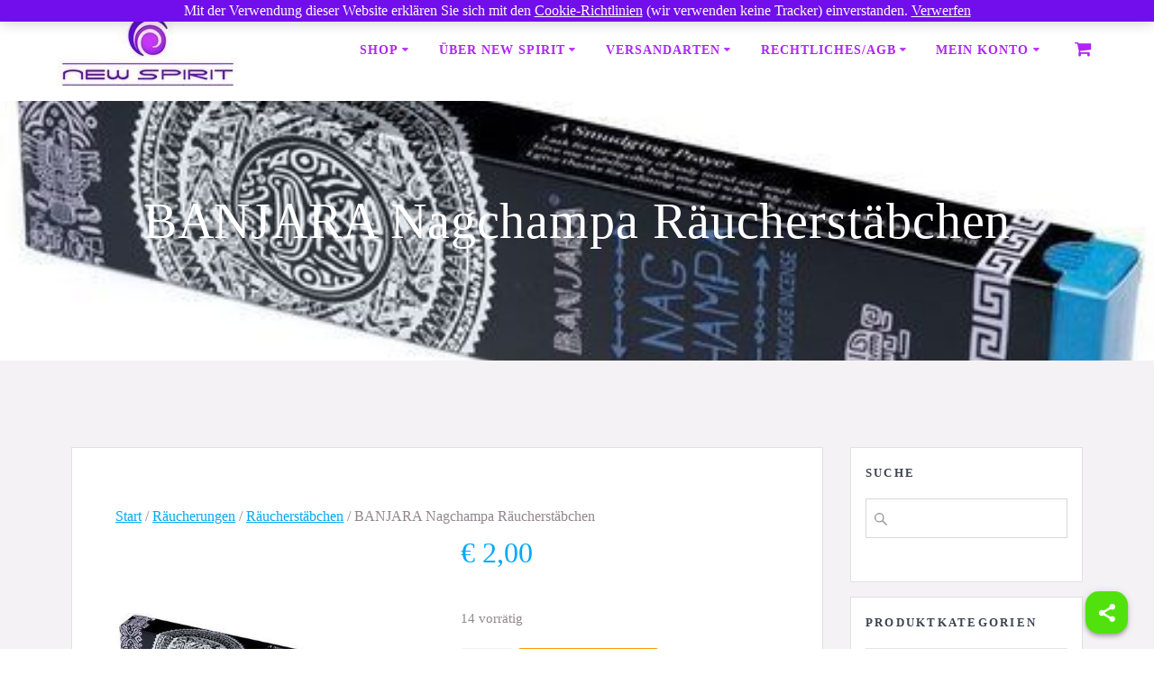

--- FILE ---
content_type: text/html; charset=UTF-8
request_url: https://www.newspirit.at/shop/raeucherungen/raeucherstaebchen-zubehoer/banjara-nagchampa-raeucherstaebchen/
body_size: 115313
content:
<!DOCTYPE html>
<html lang="de">
<head>
    <meta charset="UTF-8">
    <meta name="viewport" content="width=device-width, initial-scale=1">
    <link rel="profile" href="http://gmpg.org/xfn/11">

	    <script>
        (function (exports, d) {
            var _isReady = false,
                _event,
                _fns = [];

            function onReady(event) {
                d.removeEventListener("DOMContentLoaded", onReady);
                _isReady = true;
                _event = event;
                _fns.forEach(function (_fn) {
                    var fn = _fn[0],
                        context = _fn[1];
                    fn.call(context || exports, window.jQuery);
                });
            }

            function onReadyIe(event) {
                if (d.readyState === "complete") {
                    d.detachEvent("onreadystatechange", onReadyIe);
                    _isReady = true;
                    _event = event;
                    _fns.forEach(function (_fn) {
                        var fn = _fn[0],
                            context = _fn[1];
                        fn.call(context || exports, event);
                    });
                }
            }

            d.addEventListener && d.addEventListener("DOMContentLoaded", onReady) ||
            d.attachEvent && d.attachEvent("onreadystatechange", onReadyIe);

            function domReady(fn, context) {
                if (_isReady) {
                    fn.call(context, _event);
                }

                _fns.push([fn, context]);
            }

            exports.mesmerizeDomReady = domReady;
        })(window, document);
    </script>
	<title>BANJARA Nagchampa Räucherstäbchen &#8211; New Spirit</title>
<meta name='robots' content='max-image-preview:large' />
<link rel='dns-prefetch' href='//fonts.googleapis.com' />
<link rel="alternate" type="application/rss+xml" title="New Spirit &raquo; Feed" href="https://www.newspirit.at/feed/" />
<link rel="alternate" type="application/rss+xml" title="New Spirit &raquo; Kommentar-Feed" href="https://www.newspirit.at/comments/feed/" />
<link rel="alternate" title="oEmbed (JSON)" type="application/json+oembed" href="https://www.newspirit.at/wp-json/oembed/1.0/embed?url=https%3A%2F%2Fwww.newspirit.at%2Fshop%2Fraeucherungen%2Fraeucherstaebchen-zubehoer%2Fbanjara-nagchampa-raeucherstaebchen%2F" />
<link rel="alternate" title="oEmbed (XML)" type="text/xml+oembed" href="https://www.newspirit.at/wp-json/oembed/1.0/embed?url=https%3A%2F%2Fwww.newspirit.at%2Fshop%2Fraeucherungen%2Fraeucherstaebchen-zubehoer%2Fbanjara-nagchampa-raeucherstaebchen%2F&#038;format=xml" />
<style id='wp-img-auto-sizes-contain-inline-css' type='text/css'>
img:is([sizes=auto i],[sizes^="auto," i]){contain-intrinsic-size:3000px 1500px}
/*# sourceURL=wp-img-auto-sizes-contain-inline-css */
</style>

<style id='wp-emoji-styles-inline-css' type='text/css'>

	img.wp-smiley, img.emoji {
		display: inline !important;
		border: none !important;
		box-shadow: none !important;
		height: 1em !important;
		width: 1em !important;
		margin: 0 0.07em !important;
		vertical-align: -0.1em !important;
		background: none !important;
		padding: 0 !important;
	}
/*# sourceURL=wp-emoji-styles-inline-css */
</style>
<link rel='stylesheet' id='wp-block-library-css' href='https://www.newspirit.at/wp-includes/css/dist/block-library/style.min.css?ver=6.9' type='text/css' media='all' />
<link rel='stylesheet' id='wc-blocks-style-css' href='https://www.newspirit.at/wp-content/plugins/woocommerce/assets/client/blocks/wc-blocks.css?ver=wc-10.4.3' type='text/css' media='all' />
<style id='global-styles-inline-css' type='text/css'>
:root{--wp--preset--aspect-ratio--square: 1;--wp--preset--aspect-ratio--4-3: 4/3;--wp--preset--aspect-ratio--3-4: 3/4;--wp--preset--aspect-ratio--3-2: 3/2;--wp--preset--aspect-ratio--2-3: 2/3;--wp--preset--aspect-ratio--16-9: 16/9;--wp--preset--aspect-ratio--9-16: 9/16;--wp--preset--color--black: #000000;--wp--preset--color--cyan-bluish-gray: #abb8c3;--wp--preset--color--white: #ffffff;--wp--preset--color--pale-pink: #f78da7;--wp--preset--color--vivid-red: #cf2e2e;--wp--preset--color--luminous-vivid-orange: #ff6900;--wp--preset--color--luminous-vivid-amber: #fcb900;--wp--preset--color--light-green-cyan: #7bdcb5;--wp--preset--color--vivid-green-cyan: #00d084;--wp--preset--color--pale-cyan-blue: #8ed1fc;--wp--preset--color--vivid-cyan-blue: #0693e3;--wp--preset--color--vivid-purple: #9b51e0;--wp--preset--gradient--vivid-cyan-blue-to-vivid-purple: linear-gradient(135deg,rgb(6,147,227) 0%,rgb(155,81,224) 100%);--wp--preset--gradient--light-green-cyan-to-vivid-green-cyan: linear-gradient(135deg,rgb(122,220,180) 0%,rgb(0,208,130) 100%);--wp--preset--gradient--luminous-vivid-amber-to-luminous-vivid-orange: linear-gradient(135deg,rgb(252,185,0) 0%,rgb(255,105,0) 100%);--wp--preset--gradient--luminous-vivid-orange-to-vivid-red: linear-gradient(135deg,rgb(255,105,0) 0%,rgb(207,46,46) 100%);--wp--preset--gradient--very-light-gray-to-cyan-bluish-gray: linear-gradient(135deg,rgb(238,238,238) 0%,rgb(169,184,195) 100%);--wp--preset--gradient--cool-to-warm-spectrum: linear-gradient(135deg,rgb(74,234,220) 0%,rgb(151,120,209) 20%,rgb(207,42,186) 40%,rgb(238,44,130) 60%,rgb(251,105,98) 80%,rgb(254,248,76) 100%);--wp--preset--gradient--blush-light-purple: linear-gradient(135deg,rgb(255,206,236) 0%,rgb(152,150,240) 100%);--wp--preset--gradient--blush-bordeaux: linear-gradient(135deg,rgb(254,205,165) 0%,rgb(254,45,45) 50%,rgb(107,0,62) 100%);--wp--preset--gradient--luminous-dusk: linear-gradient(135deg,rgb(255,203,112) 0%,rgb(199,81,192) 50%,rgb(65,88,208) 100%);--wp--preset--gradient--pale-ocean: linear-gradient(135deg,rgb(255,245,203) 0%,rgb(182,227,212) 50%,rgb(51,167,181) 100%);--wp--preset--gradient--electric-grass: linear-gradient(135deg,rgb(202,248,128) 0%,rgb(113,206,126) 100%);--wp--preset--gradient--midnight: linear-gradient(135deg,rgb(2,3,129) 0%,rgb(40,116,252) 100%);--wp--preset--font-size--small: 13px;--wp--preset--font-size--medium: 20px;--wp--preset--font-size--large: 36px;--wp--preset--font-size--x-large: 42px;--wp--preset--spacing--20: 0.44rem;--wp--preset--spacing--30: 0.67rem;--wp--preset--spacing--40: 1rem;--wp--preset--spacing--50: 1.5rem;--wp--preset--spacing--60: 2.25rem;--wp--preset--spacing--70: 3.38rem;--wp--preset--spacing--80: 5.06rem;--wp--preset--shadow--natural: 6px 6px 9px rgba(0, 0, 0, 0.2);--wp--preset--shadow--deep: 12px 12px 50px rgba(0, 0, 0, 0.4);--wp--preset--shadow--sharp: 6px 6px 0px rgba(0, 0, 0, 0.2);--wp--preset--shadow--outlined: 6px 6px 0px -3px rgb(255, 255, 255), 6px 6px rgb(0, 0, 0);--wp--preset--shadow--crisp: 6px 6px 0px rgb(0, 0, 0);}:where(.is-layout-flex){gap: 0.5em;}:where(.is-layout-grid){gap: 0.5em;}body .is-layout-flex{display: flex;}.is-layout-flex{flex-wrap: wrap;align-items: center;}.is-layout-flex > :is(*, div){margin: 0;}body .is-layout-grid{display: grid;}.is-layout-grid > :is(*, div){margin: 0;}:where(.wp-block-columns.is-layout-flex){gap: 2em;}:where(.wp-block-columns.is-layout-grid){gap: 2em;}:where(.wp-block-post-template.is-layout-flex){gap: 1.25em;}:where(.wp-block-post-template.is-layout-grid){gap: 1.25em;}.has-black-color{color: var(--wp--preset--color--black) !important;}.has-cyan-bluish-gray-color{color: var(--wp--preset--color--cyan-bluish-gray) !important;}.has-white-color{color: var(--wp--preset--color--white) !important;}.has-pale-pink-color{color: var(--wp--preset--color--pale-pink) !important;}.has-vivid-red-color{color: var(--wp--preset--color--vivid-red) !important;}.has-luminous-vivid-orange-color{color: var(--wp--preset--color--luminous-vivid-orange) !important;}.has-luminous-vivid-amber-color{color: var(--wp--preset--color--luminous-vivid-amber) !important;}.has-light-green-cyan-color{color: var(--wp--preset--color--light-green-cyan) !important;}.has-vivid-green-cyan-color{color: var(--wp--preset--color--vivid-green-cyan) !important;}.has-pale-cyan-blue-color{color: var(--wp--preset--color--pale-cyan-blue) !important;}.has-vivid-cyan-blue-color{color: var(--wp--preset--color--vivid-cyan-blue) !important;}.has-vivid-purple-color{color: var(--wp--preset--color--vivid-purple) !important;}.has-black-background-color{background-color: var(--wp--preset--color--black) !important;}.has-cyan-bluish-gray-background-color{background-color: var(--wp--preset--color--cyan-bluish-gray) !important;}.has-white-background-color{background-color: var(--wp--preset--color--white) !important;}.has-pale-pink-background-color{background-color: var(--wp--preset--color--pale-pink) !important;}.has-vivid-red-background-color{background-color: var(--wp--preset--color--vivid-red) !important;}.has-luminous-vivid-orange-background-color{background-color: var(--wp--preset--color--luminous-vivid-orange) !important;}.has-luminous-vivid-amber-background-color{background-color: var(--wp--preset--color--luminous-vivid-amber) !important;}.has-light-green-cyan-background-color{background-color: var(--wp--preset--color--light-green-cyan) !important;}.has-vivid-green-cyan-background-color{background-color: var(--wp--preset--color--vivid-green-cyan) !important;}.has-pale-cyan-blue-background-color{background-color: var(--wp--preset--color--pale-cyan-blue) !important;}.has-vivid-cyan-blue-background-color{background-color: var(--wp--preset--color--vivid-cyan-blue) !important;}.has-vivid-purple-background-color{background-color: var(--wp--preset--color--vivid-purple) !important;}.has-black-border-color{border-color: var(--wp--preset--color--black) !important;}.has-cyan-bluish-gray-border-color{border-color: var(--wp--preset--color--cyan-bluish-gray) !important;}.has-white-border-color{border-color: var(--wp--preset--color--white) !important;}.has-pale-pink-border-color{border-color: var(--wp--preset--color--pale-pink) !important;}.has-vivid-red-border-color{border-color: var(--wp--preset--color--vivid-red) !important;}.has-luminous-vivid-orange-border-color{border-color: var(--wp--preset--color--luminous-vivid-orange) !important;}.has-luminous-vivid-amber-border-color{border-color: var(--wp--preset--color--luminous-vivid-amber) !important;}.has-light-green-cyan-border-color{border-color: var(--wp--preset--color--light-green-cyan) !important;}.has-vivid-green-cyan-border-color{border-color: var(--wp--preset--color--vivid-green-cyan) !important;}.has-pale-cyan-blue-border-color{border-color: var(--wp--preset--color--pale-cyan-blue) !important;}.has-vivid-cyan-blue-border-color{border-color: var(--wp--preset--color--vivid-cyan-blue) !important;}.has-vivid-purple-border-color{border-color: var(--wp--preset--color--vivid-purple) !important;}.has-vivid-cyan-blue-to-vivid-purple-gradient-background{background: var(--wp--preset--gradient--vivid-cyan-blue-to-vivid-purple) !important;}.has-light-green-cyan-to-vivid-green-cyan-gradient-background{background: var(--wp--preset--gradient--light-green-cyan-to-vivid-green-cyan) !important;}.has-luminous-vivid-amber-to-luminous-vivid-orange-gradient-background{background: var(--wp--preset--gradient--luminous-vivid-amber-to-luminous-vivid-orange) !important;}.has-luminous-vivid-orange-to-vivid-red-gradient-background{background: var(--wp--preset--gradient--luminous-vivid-orange-to-vivid-red) !important;}.has-very-light-gray-to-cyan-bluish-gray-gradient-background{background: var(--wp--preset--gradient--very-light-gray-to-cyan-bluish-gray) !important;}.has-cool-to-warm-spectrum-gradient-background{background: var(--wp--preset--gradient--cool-to-warm-spectrum) !important;}.has-blush-light-purple-gradient-background{background: var(--wp--preset--gradient--blush-light-purple) !important;}.has-blush-bordeaux-gradient-background{background: var(--wp--preset--gradient--blush-bordeaux) !important;}.has-luminous-dusk-gradient-background{background: var(--wp--preset--gradient--luminous-dusk) !important;}.has-pale-ocean-gradient-background{background: var(--wp--preset--gradient--pale-ocean) !important;}.has-electric-grass-gradient-background{background: var(--wp--preset--gradient--electric-grass) !important;}.has-midnight-gradient-background{background: var(--wp--preset--gradient--midnight) !important;}.has-small-font-size{font-size: var(--wp--preset--font-size--small) !important;}.has-medium-font-size{font-size: var(--wp--preset--font-size--medium) !important;}.has-large-font-size{font-size: var(--wp--preset--font-size--large) !important;}.has-x-large-font-size{font-size: var(--wp--preset--font-size--x-large) !important;}
/*# sourceURL=global-styles-inline-css */
</style>

<style id='classic-theme-styles-inline-css' type='text/css'>
/*! This file is auto-generated */
.wp-block-button__link{color:#fff;background-color:#32373c;border-radius:9999px;box-shadow:none;text-decoration:none;padding:calc(.667em + 2px) calc(1.333em + 2px);font-size:1.125em}.wp-block-file__button{background:#32373c;color:#fff;text-decoration:none}
/*# sourceURL=/wp-includes/css/classic-themes.min.css */
</style>
<link rel='stylesheet' id='super-web-share-css' href='https://www.newspirit.at/wp-content/plugins/super-web-share/public/css/super-web-share-public.min.css?ver=2.5.1' type='text/css' media='all' />
<link rel='stylesheet' id='woocommerce-layout-css' href='https://www.newspirit.at/wp-content/plugins/woocommerce/assets/css/woocommerce-layout.css?ver=10.4.3' type='text/css' media='all' />
<link rel='stylesheet' id='woocommerce-smallscreen-css' href='https://www.newspirit.at/wp-content/plugins/woocommerce/assets/css/woocommerce-smallscreen.css?ver=10.4.3' type='text/css' media='only screen and (max-width: 768px)' />
<link rel='stylesheet' id='woocommerce-general-css' href='https://www.newspirit.at/wp-content/plugins/woocommerce/assets/css/woocommerce.css?ver=10.4.3' type='text/css' media='all' />
<link rel='stylesheet' id='mesmerize-woo-css' href='https://www.newspirit.at/wp-content/themes/mesmerize/woocommerce.css?ver=1.6.158' type='text/css' media='all' />
<style id='mesmerize-woo-inline-css' type='text/css'>
/* cached */
@media (min-width: 768px) {
 /** .woocommerce ul.products li.product:not(.in-page-section) - 3 */
.woocommerce ul.products li.product:not(.in-page-section) {-webkit-flex-basis: 33.333333333333%;-moz-flex-basis: 33.333333333333%;-ms-flex-preferred-size: 33.333333333333%;flex-basis: 33.333333333333%;max-width: 33.333333333333%;}
 /** .woocommerce.single-product .related .products li.product - 3 */
.woocommerce.single-product .related .products li.product {-webkit-flex-basis: 33.333333333333%;-moz-flex-basis: 33.333333333333%;-ms-flex-preferred-size: 33.333333333333%;flex-basis: 33.333333333333%;max-width: 33.333333333333%;}
 /** .woocommerce.single-product .upsells .products li.product - 3 */
.woocommerce.single-product .upsells .products li.product {-webkit-flex-basis: 33.333333333333%;-moz-flex-basis: 33.333333333333%;-ms-flex-preferred-size: 33.333333333333%;flex-basis: 33.333333333333%;max-width: 33.333333333333%;}
 /** .woocommerce .cart-collaterals .cross-sells .products li.product - 3 */
.woocommerce .cart-collaterals .cross-sells .products li.product {-webkit-flex-basis: 33.333333333333%;-moz-flex-basis: 33.333333333333%;-ms-flex-preferred-size: 33.333333333333%;flex-basis: 33.333333333333%;max-width: 33.333333333333%;}}
@media (min-width: 1024px) {
 /** .woocommerce ul.products li.product:not(.in-page-section) - 4 */
.woocommerce ul.products li.product:not(.in-page-section) {-webkit-flex-basis: 25%;-moz-flex-basis: 25%;-ms-flex-preferred-size: 25%;flex-basis: 25%;max-width: 25%;}
 /** .woocommerce.single-product .related .products li.product - 4 */
.woocommerce.single-product .related .products li.product {-webkit-flex-basis: 25%;-moz-flex-basis: 25%;-ms-flex-preferred-size: 25%;flex-basis: 25%;max-width: 25%;}
 /** .woocommerce.single-product .upsells .products li.product - 5 */
.woocommerce.single-product .upsells .products li.product {-webkit-flex-basis: 20%;-moz-flex-basis: 20%;-ms-flex-preferred-size: 20%;flex-basis: 20%;max-width: 20%;}
 /** .woocommerce .cart-collaterals .cross-sells .products li.product - 3 */
.woocommerce .cart-collaterals .cross-sells .products li.product {-webkit-flex-basis: 33.333333333333%;-moz-flex-basis: 33.333333333333%;-ms-flex-preferred-size: 33.333333333333%;flex-basis: 33.333333333333%;max-width: 33.333333333333%;}}
/*# sourceURL=mesmerize-woo-inline-css */
</style>
<style id='woocommerce-inline-inline-css' type='text/css'>
.woocommerce form .form-row .required { visibility: visible; }
/*# sourceURL=woocommerce-inline-inline-css */
</style>
<link rel='stylesheet' id='wooswipe-pswp-css-css' href='https://www.newspirit.at/wp-content/plugins/wooswipe/public/pswp/photoswipe.css?ver=3.0.1' type='text/css' media='all' />
<link rel='stylesheet' id='wooswipe-pswp-skin-css' href='https://www.newspirit.at/wp-content/plugins/wooswipe/public/pswp/default-skin/default-skin.css?ver=3.0.1' type='text/css' media='all' />
<link rel='stylesheet' id='wooswipe-slick-css-css' href='https://www.newspirit.at/wp-content/plugins/wooswipe/public/slick/slick.css?ver=3.0.1' type='text/css' media='all' />
<link rel='stylesheet' id='wooswipe-slick-theme-css' href='https://www.newspirit.at/wp-content/plugins/wooswipe/public/slick/slick-theme.css?ver=3.0.1' type='text/css' media='all' />
<link rel='stylesheet' id='wooswipe-css-css' href='https://www.newspirit.at/wp-content/plugins/wooswipe/public/css/wooswipe.css?ver=3.0.1' type='text/css' media='all' />
<link rel='stylesheet' id='aws-style-css' href='https://www.newspirit.at/wp-content/plugins/advanced-woo-search/assets/css/common.min.css?ver=3.51' type='text/css' media='all' />
<link rel='stylesheet' id='woo-product-barcode-label-printing-styles-gl-css' href='https://www.newspirit.at/wp-content/plugins/woo-product-barcode-label-printing-premium/css/styles-gl.css?ver=1.2.4.5' type='text/css' media='all' />
<link rel='stylesheet' id='gateway-css' href='https://www.newspirit.at/wp-content/plugins/woocommerce-paypal-payments/modules/ppcp-button/assets/css/gateway.css?ver=3.3.2' type='text/css' media='all' />
<link rel='stylesheet' id='chld_thm_cfg_parent-css' href='https://www.newspirit.at/wp-content/themes/mesmerize/style.css?ver=6.9' type='text/css' media='all' />
<link rel='stylesheet' id='mesmerize-style-css' href='https://www.newspirit.at/wp-content/themes/mesmerize-child/style.css?ver=1.6.90.1586793763' type='text/css' media='all' />
<style id='mesmerize-style-inline-css' type='text/css'>
img.logo.dark, img.custom-logo{width:auto;max-height:200px !important;}
/** cached kirki style */@media screen and (min-width: 768px){.header-homepage{background-position:center center;}.header{background-position:center center;}}.header.color-overlay:after{filter:invert(0%) ;}.header-homepage .header-description-row{padding-top:0;padding-bottom:0;}.inner-header-description{padding-top:8%;padding-bottom:8%;}.mesmerize-inner-page .navigation-bar.bordered{border-bottom-color:rgba(255, 255, 255, 0.5);border-bottom-width:1px;border-bottom-style:solid;}@media screen and (max-width:767px){.header-homepage .header-description-row{padding-top:10%;padding-bottom:40%;}}@media only screen and (min-width: 768px){.header-content .align-holder{width:70%!important;}.inner-header-description{text-align:center!important;}}
/*# sourceURL=mesmerize-style-inline-css */
</style>
<link rel='stylesheet' id='mesmerize-style-bundle-css' href='https://www.newspirit.at/wp-content/themes/mesmerize/assets/css/theme.bundle.min.css?ver=1.6.90.1586793763' type='text/css' media='all' />
<link rel='stylesheet' id='mesmerize-fonts-css' href="" data-href='https://fonts.googleapis.com/css?family=Open+Sans%3A300%2C400%2C600%2C700%7CMuli%3A300%2C300italic%2C400%2C400italic%2C600%2C600italic%2C700%2C700italic%2C900%2C900italic%7CPlayfair+Display%3A400%2C400italic%2C700%2C700italic&#038;subset=latin%2Clatin-ext&#038;display=swap' type='text/css' media='all' />
<style id='vtmin-inline-css-inline-css' type='text/css'>

		/*CSS for Mimimum Error Msg Display*/
            table.shop_table {clear:left} /*woo-only override, for table following msgs on cart page, but css also hits the same table on checkout page(no effect)*/
            div.vtmin-error {
              margin: 30px 0 0 0%;  /* v1.09.8 */
              /* v1.09.8 */
              /* margin: 30px 0 0 -15%; */
              /* width: 120%; */                
              width: 100%;   /* v1.09.8 */
              background-color: #FFEBE8;
              border-color: #CC0000;
              padding: 5px 0.6em;
              border-radius: 3px 3px 3px 3px;
              border-style: solid;
              border-width: 1px;
              line-height: 12px;
              font-size:10px;
              height:auto;
              float:left;
            }
            /* TEST TEST TEST TEST*********************************/
            /*div.vtmin-error p {  color:red; } */
            
            div.vtmin-error p {font-size:14px;line-height: 18px;}
            div.vtmin-error .error-title {
              color: red;
              font-size: 12px;
              letter-spacing: 0.1em;
              line-height: 2.6em;
              padding-bottom: 2px;
              text-decoration: underline;
              text-transform: uppercase;
            }
            div.vtmin-error .black-font {color:black;}
            div.vtmin-error .errmsg-begin {color:black;margin-left:20px;}
            div.vtmin-error .black-font-italic {color:black; font-style:italic;}
            div.vtmin-error .red-font-italic {color:red; font-style:italic;}
            div.vtmin-error .errmsg-text {color:blue;}
            div.vtmin-error .errmsg-amt-current,
            div.vtmin-error .errmsg-amt-required {  
              font-style:italic;
              }
             
             
             /* ***************************************************************** */
             /* TABLE FORMAT ERROR MSG AREA  */
             /* ***************************************************************** */
            div.vtmin-error #table-error-messages {float:left; color:black; width:100%;}
            div.vtmin-error .table-titles {float:left; width:100%; margin-top:15px;}
            div.vtmin-error .product-column {float:left; width:42%; }
            div.vtmin-error .quantity-column {float:left; width:18%; }
            div.vtmin-error .price-column {float:left; width:15%; } 
            div.vtmin-error .total-column {float:left; /*width:25%; */}
            div.vtmin-error .product-column-title, 
            div.vtmin-error .quantity-column-title, 
            div.vtmin-error .price-column-title, 
            div.vtmin-error .total-column-title {
              text-decoration:underline; 
              } 
            div.vtmin-error .quantity-column-total, 
            div.vtmin-error .total-column-total {
              text-decoration:overline; font-weight:bold; font-style:italic; width:auto;
              }
            div.vtmin-error .table-error-msg {color:blue; float:left; margin:3px 0 3px 20px; font-size:16px;} 
            div.vtmin-error .bold-this {font-weight:bold}
             
            div.vtmin-error .table-msg-line {float:left; width:100%;}
            div.vtmin-error .table-totals-line {float:left; width:100%;}
            div.vtmin-error .table-text-line {float:left; width:100%;}
            
            div.vtmin-error .rule-id {font-size:10px;margin-left:5px;color:black;}
             
            /*2.0.0a begin*/           
                                        
            div#line-cnt1,
            div#line-cnt2,
            div#line-cnt3,
            div#line-cnt4,
            div#line-cnt5,
            div#line-cnt6,
            div#line-cnt7,
            div#line-cnt8,
            div#line-cnt9,
            div#line-cnt10,
            div#line-cnt11,
            div#line-cnt12,
            div#line-cnt13,
            div#line-cnt14,
            div#line-cnt15,
            div#line-cnt16,
            div#line-cnt17,
            div#line-cnt18,
            div#line-cnt19,
            div#line-cnt20 {height:auto;}             
            /*2.0.0a end*/ 
             
            /*alternating colors for rule groups*/
            
            div.vtmin-error .color-grp0 {color:RGB(197, 3, 3);}  /*dark red*/
            div.vtmin-error .color-grp1 {color:RGB(197, 3, 3);}  /*dark red*/
            div.vtmin-error .color-grp2 {color:RGB(197, 3, 3);}  /*dark red*/
            div.vtmin-error .color-grp3 {color:RGB(197, 3, 3);}  /*dark red*/
            div.vtmin-error .color-grp4 {color:RGB(197, 3, 3);}  /*dark red*/
            div.vtmin-error .color-grp5 {color:RGB(197, 3, 3);}  /*dark red*/
            div.vtmin-error .color-grp6 {color:RGB(197, 3, 3);}  /*dark red*/
            div.vtmin-error .color-grp7 {color:RGB(197, 3, 3);}  /*dark red*/
            div.vtmin-error .color-grp8 {color:RGB(197, 3, 3);}  /*dark red*/
            div.vtmin-error .color-grp9 {color:RGB(197, 3, 3);}  /*dark red*/
            div.vtmin-error .color-grp10 {color:RGB(197, 3, 3);}  /*dark red*/
            div.vtmin-error .color-grp11 {color:RGB(197, 3, 3);}  /*dark red*/
            div.vtmin-error .color-grp12 {color:RGB(197, 3, 3);}  /*dark red*/
            div.vtmin-error .color-grp13 {color:RGB(197, 3, 3);}  /*dark red*/
            div.vtmin-error .color-grp14 {color:RGB(197, 3, 3);}  /*dark red*/
            div.vtmin-error .color-grp15 {color:RGB(197, 3, 3);}  /*dark red*/
            div.vtmin-error .color-grp16 {color:RGB(197, 3, 3);}  /*dark red*/
            div.vtmin-error .color-grp17 {color:RGB(197, 3, 3);}  /*dark red*/
            div.vtmin-error .color-grp18 {color:RGB(197, 3, 3);}  /*dark red*/
            div.vtmin-error .color-grp19 {color:RGB(197, 3, 3);}  /*dark red*/
            div.vtmin-error .color-grp20 {color:RGB(197, 3, 3);}  /*dark red*/
            div.vtmin-error .color-xgrp1 {color:RGB(0, 255, 5);}  /*neon green*/            
            div.vtmin-error .color-xgrp2 {color:RGB(255, 93, 0);}  /*orange*/
            div.vtmin-error .color-xgrp3 {color:RGB(0, 115, 2);}  /*dark green*/
            div.vtmin-error .color-xgrp4 {color:RGB(244, 56, 56);}  /*light red*/
            div.vtmin-error .color-xgrp5 {color:RGB(255, 200, 0);}  /*ochre*/ 
            div.vtmin-error .color-xgrp6 {color:RGB(74, 178, 255);}  /*light blue*/
            div.vtmin-error .color-xgrp7 {color:RGB(37, 163, 162);}  /*dark teal*/                        
            div.vtmin-error .color-xgrp8 {color:RGB(47, 255, 253);}  /*light teal*/
            div.vtmin-error .color-xgrp9 {color:RGB(72, 157, 74);}  /*med green*/
            div.vtmin-error .color-xgrp10 {color:RGB(142, 146, 144);}  /*med grey*/            
            div.vtmin-error .color-xgrp11 {color:RGB(5, 71, 119);}  /*dark blue*/           
            div.vtmin-error .color-xgrp12 {color:RGB(0,0,0);}  /*black*/
           
/*# sourceURL=vtmin-inline-css-inline-css */
</style>
<link rel='stylesheet' id='woocommerce-gzd-layout-css' href='https://www.newspirit.at/wp-content/plugins/woocommerce-germanized/build/static/layout-styles.css?ver=3.20.5' type='text/css' media='all' />
<style id='woocommerce-gzd-layout-inline-css' type='text/css'>
.woocommerce-checkout .shop_table { background-color: #eeeeee; } .product p.deposit-packaging-type { font-size: 1.25em !important; } p.woocommerce-shipping-destination { display: none; }
                .wc-gzd-nutri-score-value-a {
                    background: url(https://www.newspirit.at/wp-content/plugins/woocommerce-germanized/assets/images/nutri-score-a.svg) no-repeat;
                }
                .wc-gzd-nutri-score-value-b {
                    background: url(https://www.newspirit.at/wp-content/plugins/woocommerce-germanized/assets/images/nutri-score-b.svg) no-repeat;
                }
                .wc-gzd-nutri-score-value-c {
                    background: url(https://www.newspirit.at/wp-content/plugins/woocommerce-germanized/assets/images/nutri-score-c.svg) no-repeat;
                }
                .wc-gzd-nutri-score-value-d {
                    background: url(https://www.newspirit.at/wp-content/plugins/woocommerce-germanized/assets/images/nutri-score-d.svg) no-repeat;
                }
                .wc-gzd-nutri-score-value-e {
                    background: url(https://www.newspirit.at/wp-content/plugins/woocommerce-germanized/assets/images/nutri-score-e.svg) no-repeat;
                }
            
/*# sourceURL=woocommerce-gzd-layout-inline-css */
</style>
<script type="text/template" id="tmpl-variation-template">
	<div class="woocommerce-variation-description">{{{ data.variation.variation_description }}}</div>
	<div class="woocommerce-variation-price">{{{ data.variation.price_html }}}</div>
	<div class="woocommerce-variation-availability">{{{ data.variation.availability_html }}}</div>
</script>
<script type="text/template" id="tmpl-unavailable-variation-template">
	<p>Dieses Produkt ist leider nicht verfügbar. Bitte wähle eine andere Kombination.</p>
</script>
<script type="text/javascript" src="https://www.newspirit.at/wp-includes/js/jquery/jquery.min.js?ver=3.7.1" id="jquery-core-js"></script>
<script type="text/javascript" src="https://www.newspirit.at/wp-includes/js/jquery/jquery-migrate.min.js?ver=3.4.1" id="jquery-migrate-js"></script>
<script type="text/javascript" id="jquery-js-after">
/* <![CDATA[ */
    
        (function () {
            function setHeaderTopSpacing() {

                setTimeout(function() {
                  var headerTop = document.querySelector('.header-top');
                  var headers = document.querySelectorAll('.header-wrapper .header,.header-wrapper .header-homepage');

                  for (var i = 0; i < headers.length; i++) {
                      var item = headers[i];
                      item.style.paddingTop = headerTop.getBoundingClientRect().height + "px";
                  }

                    var languageSwitcher = document.querySelector('.mesmerize-language-switcher');

                    if(languageSwitcher){
                        languageSwitcher.style.top = "calc( " +  headerTop.getBoundingClientRect().height + "px + 1rem)" ;
                    }
                    
                }, 100);

             
            }

            window.addEventListener('resize', setHeaderTopSpacing);
            window.mesmerizeSetHeaderTopSpacing = setHeaderTopSpacing
            mesmerizeDomReady(setHeaderTopSpacing);
        })();
    
    
//# sourceURL=jquery-js-after
/* ]]> */
</script>
<script type="text/javascript" src="https://www.newspirit.at/wp-content/plugins/woocommerce/assets/js/jquery-blockui/jquery.blockUI.min.js?ver=2.7.0-wc.10.4.3" id="wc-jquery-blockui-js" data-wp-strategy="defer"></script>
<script type="text/javascript" id="wc-add-to-cart-js-extra">
/* <![CDATA[ */
var wc_add_to_cart_params = {"ajax_url":"/wp-admin/admin-ajax.php","wc_ajax_url":"/?wc-ajax=%%endpoint%%","i18n_view_cart":"Warenkorb anzeigen","cart_url":"https://www.newspirit.at/warenkorb/","is_cart":"","cart_redirect_after_add":"no"};
//# sourceURL=wc-add-to-cart-js-extra
/* ]]> */
</script>
<script type="text/javascript" src="https://www.newspirit.at/wp-content/plugins/woocommerce/assets/js/frontend/add-to-cart.min.js?ver=10.4.3" id="wc-add-to-cart-js" defer="defer" data-wp-strategy="defer"></script>
<script type="text/javascript" id="wc-single-product-js-extra">
/* <![CDATA[ */
var wc_single_product_params = {"i18n_required_rating_text":"Bitte w\u00e4hle eine Bewertung","i18n_rating_options":["1 von 5\u00a0Sternen","2 von 5\u00a0Sternen","3 von 5\u00a0Sternen","4 von 5\u00a0Sternen","5 von 5\u00a0Sternen"],"i18n_product_gallery_trigger_text":"Bildergalerie im Vollbildmodus anzeigen","review_rating_required":"yes","flexslider":{"rtl":false,"animation":"slide","smoothHeight":true,"directionNav":false,"controlNav":"thumbnails","slideshow":false,"animationSpeed":500,"animationLoop":false,"allowOneSlide":false},"zoom_enabled":"","zoom_options":[],"photoswipe_enabled":"","photoswipe_options":{"shareEl":false,"closeOnScroll":false,"history":false,"hideAnimationDuration":0,"showAnimationDuration":0},"flexslider_enabled":""};
//# sourceURL=wc-single-product-js-extra
/* ]]> */
</script>
<script type="text/javascript" src="https://www.newspirit.at/wp-content/plugins/woocommerce/assets/js/frontend/single-product.min.js?ver=10.4.3" id="wc-single-product-js" defer="defer" data-wp-strategy="defer"></script>
<script type="text/javascript" src="https://www.newspirit.at/wp-content/plugins/woocommerce/assets/js/js-cookie/js.cookie.min.js?ver=2.1.4-wc.10.4.3" id="wc-js-cookie-js" defer="defer" data-wp-strategy="defer"></script>
<script type="text/javascript" id="woocommerce-js-extra">
/* <![CDATA[ */
var woocommerce_params = {"ajax_url":"/wp-admin/admin-ajax.php","wc_ajax_url":"/?wc-ajax=%%endpoint%%","i18n_password_show":"Passwort anzeigen","i18n_password_hide":"Passwort ausblenden"};
//# sourceURL=woocommerce-js-extra
/* ]]> */
</script>
<script type="text/javascript" src="https://www.newspirit.at/wp-content/plugins/woocommerce/assets/js/frontend/woocommerce.min.js?ver=10.4.3" id="woocommerce-js" defer="defer" data-wp-strategy="defer"></script>
<script type="text/javascript" src="https://www.newspirit.at/wp-content/plugins/wooswipe/public/pswp/photoswipe.min.js?ver=3.0.1" id="wooswipe-pswp-js"></script>
<script type="text/javascript" src="https://www.newspirit.at/wp-content/plugins/wooswipe/public/pswp/photoswipe-ui-default.min.js?ver=3.0.1" id="wooswipe-pswp-ui-js"></script>
<script type="text/javascript" src="https://www.newspirit.at/wp-content/plugins/wooswipe/public/slick/slick.min.js?ver=3.0.1" id="wooswipe-slick-js"></script>
<script type="text/javascript" src="https://www.newspirit.at/wp-includes/js/underscore.min.js?ver=1.13.7" id="underscore-js"></script>
<script type="text/javascript" id="wp-util-js-extra">
/* <![CDATA[ */
var _wpUtilSettings = {"ajax":{"url":"/wp-admin/admin-ajax.php"}};
//# sourceURL=wp-util-js-extra
/* ]]> */
</script>
<script type="text/javascript" src="https://www.newspirit.at/wp-includes/js/wp-util.min.js?ver=6.9" id="wp-util-js"></script>
<script type="text/javascript" id="wc-add-to-cart-variation-js-extra">
/* <![CDATA[ */
var wc_add_to_cart_variation_params = {"wc_ajax_url":"/?wc-ajax=%%endpoint%%","i18n_no_matching_variations_text":"Es entsprechen leider keine Produkte deiner Auswahl. Bitte w\u00e4hle eine andere Kombination.","i18n_make_a_selection_text":"Bitte w\u00e4hle die Produktoptionen, bevor du den Artikel in den Warenkorb legst.","i18n_unavailable_text":"Dieses Produkt ist leider nicht verf\u00fcgbar. Bitte w\u00e4hle eine andere Kombination.","i18n_reset_alert_text":"Deine Auswahl wurde zur\u00fcckgesetzt. Bitte w\u00e4hle Produktoptionen aus, bevor du den Artikel in den Warenkorb legst."};
//# sourceURL=wc-add-to-cart-variation-js-extra
/* ]]> */
</script>
<script type="text/javascript" src="https://www.newspirit.at/wp-content/plugins/woocommerce/assets/js/frontend/add-to-cart-variation.min.js?ver=10.4.3" id="wc-add-to-cart-variation-js" data-wp-strategy="defer"></script>
<script type="text/javascript" id="woo-product-barcode-label-printing-scripts-loader-js-extra">
/* <![CDATA[ */
var wpblp = {"nonce":"e3ea852efa","ajaxurl":"https://www.newspirit.at/wp-admin/admin-ajax.php","load_more_btn_text":"Load More","no_more_btn_text":"No products..."};
//# sourceURL=woo-product-barcode-label-printing-scripts-loader-js-extra
/* ]]> */
</script>
<script type="text/javascript" src="https://www.newspirit.at/wp-content/plugins/woo-product-barcode-label-printing-premium/js/scripts-loader.js?ver=1.2.4.5" id="woo-product-barcode-label-printing-scripts-loader-js"></script>
<script type="text/javascript" id="woo-product-barcode-label-printing-scripts-selector-js-extra">
/* <![CDATA[ */
var wpblp = {"nonce":"e3ea852efa","ajaxurl":"https://www.newspirit.at/wp-admin/admin-ajax.php","load_more_btn_text":"Load More","no_more_btn_text":"No products..."};
//# sourceURL=woo-product-barcode-label-printing-scripts-selector-js-extra
/* ]]> */
</script>
<script type="text/javascript" src="https://www.newspirit.at/wp-content/plugins/woo-product-barcode-label-printing-premium/js/scripts-selector.js?ver=1.2.4.5" id="woo-product-barcode-label-printing-scripts-selector-js"></script>
<script type="text/javascript" id="woo-product-barcode-label-printing-scripts-actions-js-extra">
/* <![CDATA[ */
var wpblp = {"nonce":"e3ea852efa","ajaxurl":"https://www.newspirit.at/wp-admin/admin-ajax.php","load_more_btn_text":"Load More","no_more_btn_text":"No products..."};
//# sourceURL=woo-product-barcode-label-printing-scripts-actions-js-extra
/* ]]> */
</script>
<script type="text/javascript" src="https://www.newspirit.at/wp-content/plugins/woo-product-barcode-label-printing-premium/js/scripts-actions.js?ver=1.2.4.5" id="woo-product-barcode-label-printing-scripts-actions-js"></script>
<script type="text/javascript" id="woo-product-barcode-label-printing-scripts-settings-js-extra">
/* <![CDATA[ */
var wpblp = {"nonce":"e3ea852efa","ajaxurl":"https://www.newspirit.at/wp-admin/admin-ajax.php","load_more_btn_text":"Load More","no_more_btn_text":"No products..."};
//# sourceURL=woo-product-barcode-label-printing-scripts-settings-js-extra
/* ]]> */
</script>
<script type="text/javascript" src="https://www.newspirit.at/wp-content/plugins/woo-product-barcode-label-printing-premium/js/scripts-settings.js?ver=1.2.4.5" id="woo-product-barcode-label-printing-scripts-settings-js"></script>
<script type="text/javascript" src="https://www.newspirit.at/wp-content/plugins/woo-product-barcode-label-printing-premium/js/embed/throttle-debounce.js?ver=1.2.4.5" id="woo-product-barcode-label-printing-scripts-throt-deb-js"></script>
<script type="text/javascript" src="https://www.newspirit.at/wp-content/plugins/woo-product-barcode-label-printing-premium/js/embed/bbc-lib.js?ver=1.2.4.5" id="woo-product-barcode-label-printing-scripts-bbc-lib-js"></script>
<script type="text/javascript" src="https://www.newspirit.at/wp-content/plugins/woo-product-barcode-label-printing-premium/js/embed/simple-jquery-modal.js?ver=1.2.4.5" id="woo-product-barcode-label-printing-scripts-sjm-js"></script>
<script type="text/javascript" src="https://www.newspirit.at/wp-content/plugins/woo-product-barcode-label-printing-premium/js/embed/he.js?ver=1.2.4.5" id="woo-product-barcode-label-printing-scripts-he-encode-js"></script>
<script type="text/javascript" src="https://www.newspirit.at/wp-content/plugins/woo-product-barcode-label-printing-premium/js/embed/jquery.qrcode.min.js?ver=1.2.4.5" id="woo-product-barcode-label-printing-scripts-qr-code-js"></script>
<script type="text/javascript" src="https://www.newspirit.at/wp-content/themes/mesmerize/assets/js/woo.js?ver=1.6.158" id="mesmerize-woocommerce-js"></script>
<script type="text/javascript" src="https://www.newspirit.at/wp-content/plugins/minimum-purchase-for-woocommerce/woo-integration/js/vtmin-clear-cart-msgs.js?ver=6.9" id="vtmin-clear-cart-msgs-js"></script>
<script type="text/javascript" id="wc-gzd-unit-price-observer-queue-js-extra">
/* <![CDATA[ */
var wc_gzd_unit_price_observer_queue_params = {"ajax_url":"/wp-admin/admin-ajax.php","wc_ajax_url":"/?wc-ajax=%%endpoint%%","refresh_unit_price_nonce":"c548a0fea9"};
//# sourceURL=wc-gzd-unit-price-observer-queue-js-extra
/* ]]> */
</script>
<script type="text/javascript" src="https://www.newspirit.at/wp-content/plugins/woocommerce-germanized/build/static/unit-price-observer-queue.js?ver=3.20.5" id="wc-gzd-unit-price-observer-queue-js" defer="defer" data-wp-strategy="defer"></script>
<script type="text/javascript" src="https://www.newspirit.at/wp-content/plugins/woocommerce/assets/js/accounting/accounting.min.js?ver=0.4.2" id="wc-accounting-js"></script>
<script type="text/javascript" id="wc-gzd-add-to-cart-variation-js-extra">
/* <![CDATA[ */
var wc_gzd_add_to_cart_variation_params = {"wrapper":".product","price_selector":"p.price","replace_price":"1"};
//# sourceURL=wc-gzd-add-to-cart-variation-js-extra
/* ]]> */
</script>
<script type="text/javascript" src="https://www.newspirit.at/wp-content/plugins/woocommerce-germanized/build/static/add-to-cart-variation.js?ver=3.20.5" id="wc-gzd-add-to-cart-variation-js" defer="defer" data-wp-strategy="defer"></script>
<script type="text/javascript" id="wc-gzd-unit-price-observer-js-extra">
/* <![CDATA[ */
var wc_gzd_unit_price_observer_params = {"wrapper":".product","price_selector":{"p.price":{"is_total_price":false,"is_primary_selector":true,"quantity_selector":""}},"replace_price":"1","product_id":"41440","price_decimal_sep":",","price_thousand_sep":".","qty_selector":"input.quantity, input.qty","refresh_on_load":""};
//# sourceURL=wc-gzd-unit-price-observer-js-extra
/* ]]> */
</script>
<script type="text/javascript" src="https://www.newspirit.at/wp-content/plugins/woocommerce-germanized/build/static/unit-price-observer.js?ver=3.20.5" id="wc-gzd-unit-price-observer-js" defer="defer" data-wp-strategy="defer"></script>
<link rel="https://api.w.org/" href="https://www.newspirit.at/wp-json/" /><link rel="alternate" title="JSON" type="application/json" href="https://www.newspirit.at/wp-json/wp/v2/product/41440" /><link rel="EditURI" type="application/rsd+xml" title="RSD" href="https://www.newspirit.at/xmlrpc.php?rsd" />
<meta name="generator" content="WordPress 6.9" />
<meta name="generator" content="WooCommerce 10.4.3" />
<link rel="canonical" href="https://www.newspirit.at/shop/raeucherungen/raeucherstaebchen-zubehoer/banjara-nagchampa-raeucherstaebchen/" />
<link rel='shortlink' href='https://www.newspirit.at/?p=41440' />
    <script type="text/javascript" data-name="async-styles">
        (function () {
            var links = document.querySelectorAll('link[data-href]');
            for (var i = 0; i < links.length; i++) {
                var item = links[i];
                item.href = item.getAttribute('data-href')
            }
        })();
    </script>
		<noscript><style>.woocommerce-product-gallery{ opacity: 1 !important; }</style></noscript>
	<style type="text/css" id="custom-background-css">
body.custom-background { background-color: #f4f2f4; }
</style>
	<script type='text/javascript'>window.superWebShareFallback = {"superwebshare_fallback_enable":"enable","fallback_title":"Share","fallback_modal_background":"#51e20d","fallback_layout":"1","fallback_twitter_via":"","fallback_text_color":"#ffffff","fallback_show_in_desktop":"false","fallback_social_networks":["facebook","twitter","linkedin","whatsapp"]} </script><link rel="icon" href="https://www.newspirit.at/wp-content/uploads/2019/03/favicon.ico" sizes="32x32" />
<link rel="icon" href="https://www.newspirit.at/wp-content/uploads/2019/03/favicon.ico" sizes="192x192" />
<link rel="apple-touch-icon" href="https://www.newspirit.at/wp-content/uploads/2019/03/favicon.ico" />
<meta name="msapplication-TileImage" content="https://www.newspirit.at/wp-content/uploads/2019/03/favicon.ico" />
		<style type="text/css" id="wp-custom-css">
			/*.gridContainer {
    max-width: 200px;
    margin: 0 auto;
    padding-right: 15px;
    padding-left: 15px;
}

.product type-product
{
    max-width: 200px;
    margin: 0 auto;
    padding-right: 15px;
    padding-left: 15px;
}
*/

/* LOGO ins Menü versetzen
 */ 

.logo_col  {
    max-width: 30%;
}

.logo-above-menu .logo_col {
    min-height: 80px;
    margin: auto;
    -webkit-flex-basis: 100%;
    -moz-flex-basis: 100%;
    -ms-flex-preferred-size: 100%;
    flex-basis: 100%;
    max-height: none;
}

/* UBUNTU 
 * 
 * */

/* Standart-Copyright im Footer entfernt */
.copyright #text {display:none}

/* Abstand zwischen Textfeld und Header-Bild */ 
.content-section-spacing {
	padding-top: 0px;}

/* h3 Überschrift -> Schriftgröße von 1.5 größer einstellen */
.h3, h3 {
    font-size: 1.75rem;
}

.page-content {
	padding-top: 2rem;
	background-color: #ffffff;
	    font-family: "Century Gothic",century-gpthic;
 }

/*.page-content
{
   background-color:  #FFDDDD;
}
*/

/* Seiten-Titel Farbe*/
h1.hero-title {
	color: #FFFFFF;}

/* Schriftart- und farbe */
body {
    font-family: "Century Gothic",century-gpthic;
    color: #91878d;
}

/* Menü aktuell ausgewählter Punkt Hover-Farbe*/
ul.dropdown-menu > li.hover > a, ul.dropdown-menu > li:hover > a {
    color: #B24FCD;
}

/*

/*Menüschrift-Farbe 1.Ebene */
ul.dropdown-menu > li {
    color: #B024F5;
}

ul.dropdown-menu ul li {
    border-top: 0;
    color: #91878d;
    line-height: 120%;
    font-weight: 600;
    position: relative;
    padding: .75rem 1.5rem;
    font-size: 14px;
	    font-family: "Century Gothic",century-gpthic;
}

/* Menü Unterstrich entfernen */
ul.dropdown-menu.active-line-bottom > .current-menu-item > a, ul.dropdown-menu.active-line-bottom > .current_page_item > a, ul.dropdown-menu.default > .current-menu-item > a, ul.dropdown-menu.default > .current_page_item > a {
    border-bottom: none;
}
/* Menü Hover-Farbe ändern */
ul.dropdown-menu.active-line-bottom > li:not(.current-menu-item):not(.current_page_item).hover > a, ul.dropdown-menu.active-line-bottom > li:not(.current-menu-item):not(.current_page_item):hover > a, ul.dropdown-menu.active-line-top > li:not(.current-menu-item):not(.current_page_item).hover > a, ul.dropdown-menu.active-line-top > li:not(.current-menu-item):not(.current_page_item):hover > a, ul.dropdown-menu.default > li:not(.current-menu-item):not(.current_page_item).hover > a, ul.dropdown-menu.default > li:not(.current-menu-item):not(.current_page_item):hover > a {
    color: #CD8AEA;
}

/* Menü RUNTERGESCROLLT Unterstrich entfernen */
.coloured-nav ul.dropdown-menu.active-line-bottom > .current-menu-item > a, .coloured-nav ul.dropdown-menu.active-line-bottom > .current_page_item > a, .coloured-nav ul.dropdown-menu.default > .current-menu-item > a, .coloured-nav ul.dropdown-menu.default > .current_page_item > a, .fixto-fixed ul.dropdown-menu.active-line-bottom > .current-menu-item > a, .fixto-fixed ul.dropdown-menu.active-line-bottom > .current_page_item > a, .fixto-fixed ul.dropdown-menu.default > .current-menu-item > a, .fixto-fixed ul.dropdown-menu.default > .current_page_item > a {
    border-bottom: none
}
/* Menü RUNTERGESCROLLT SCHRIFTFARBE */
ul.dropdown-menu ul li
{
	color:#B024F5;
}
/* Menü RUNTERGESCROLLT  HOOVER SCHRIFTFARBE */
ul.dropdown-menu ul li:hover 
{
	color: #C587A5;
}
/* MenüBALKEN RUNTERGESCROLLT   SCHRIFTFARBE */
.coloured-nav ul.dropdown-menu > li, .fixto-fixed ul.dropdown-menu > li {
    color: #B024F5!important;
   
}
/* Menü RUNTERGESCROLLT  HOOVER SCHRIFTFARBE */
.coloured-nav ul.dropdown-menu.active-line-bottom > li:not(.current-menu-item):not(.current_page_item).hover > a, .coloured-nav ul.dropdown-menu.active-line-bottom > li:not(.current-menu-item):not(.current_page_item):hover > a, .coloured-nav ul.dropdown-menu.active-line-top > li:not(.current-menu-item):not(.current_page_item).hover > a, .coloured-nav ul.dropdown-menu.active-line-top > li:not(.current-menu-item):not(.current_page_item):hover > a, .coloured-nav ul.dropdown-menu.default > li:not(.current-menu-item):not(.current_page_item).hover > a, .coloured-nav ul.dropdown-menu.default > li:not(.current-menu-item):not(.current_page_item):hover > a, .fixto-fixed ul.dropdown-menu.active-line-bottom > li:not(.current-menu-item):not(.current_page_item).hover > a, .fixto-fixed ul.dropdown-menu.active-line-bottom > li:not(.current-menu-item):not(.current_page_item):hover > a, .fixto-fixed ul.dropdown-menu.active-line-top > li:not(.current-menu-item):not(.current_page_item).hover > a, .fixto-fixed ul.dropdown-menu.active-line-top > li:not(.current-menu-item):not(.current_page_item):hover > a, .fixto-fixed ul.dropdown-menu.default > li:not(.current-menu-item):not(.current_page_item).hover > a, .fixto-fixed ul.dropdown-menu.default > li:not(.current-menu-item):not(.current_page_item):hover > a {
    color: #C587A5!important;
}



/* Footer Hover-Farbe*/
.footer a {
    color: #B024F5;
}

/* Footer Hover-Farbe*/
.footer a:hover, .footer a:hover .fa {
    color: #ffb638;
}

/* Menü-Schrift-Farbe ändern auch Startseite */
.coloured-nav ul.dropdown-menu > li, .fixto-fixed ul.dropdown-menu > li {
    color: #ba2b00;
	    font-family: "Century Gothic",century-gpthic;
}

/* Startseite Hover-Farbe */
.coloured-nav ul.dropdown-menu.active-line-bottom > li:not(.current-menu-item):not(.current_page_item).hover > a, .coloured-nav ul.dropdown-menu.active-line-bottom > li:not(.current-menu-item):not(.current_page_item):hover > a, .coloured-nav ul.dropdown-menu.active-line-top > li:not(.current-menu-item):not(.current_page_item).hover > a, .coloured-nav ul.dropdown-menu.active-line-top > li:not(.current-menu-item):not(.current_page_item):hover > a, .coloured-nav ul.dropdown-menu.default > li:not(.current-menu-item):not(.current_page_item).hover > a, .coloured-nav ul.dropdown-menu.default > li:not(.current-menu-item):not(.current_page_item):hover > a, .fixto-fixed ul.dropdown-menu.active-line-bottom > li:not(.current-menu-item):not(.current_page_item).hover > a, .fixto-fixed ul.dropdown-menu.active-line-bottom > li:not(.current-menu-item):not(.current_page_item):hover > a, .fixto-fixed ul.dropdown-menu.active-line-top > li:not(.current-menu-item):not(.current_page_item).hover > a, .fixto-fixed ul.dropdown-menu.active-line-top > li:not(.current-menu-item):not(.current_page_item):hover > a, .fixto-fixed ul.dropdown-menu.default > li:not(.current-menu-item):not(.current_page_item).hover > a, .fixto-fixed ul.dropdown-menu.default > li:not(.current-menu-item):not(.current_page_item):hover > a {
    color: #ffb638;
}

/*Farbe Menüleiste */
.header-top {
    align-items: center;
    width: 100%;
    position: absolute;
    z-index: 100;
	background-color: #FFFFFF;
}


/* Zitat Startseite Schriftgröße */ 
p.header-subtitle, p.header-subtitle2 {
        font-family: "Century Gothic",century-gpthic;
    font-size: 1.6rem;
    font-weight: 300;
    line-height: 130%;
    color: #fff;
    margin-bottom: 1.25rem;
}



/* Textfelder mehr Abstand links und rechts */
.col-md-11, .col-md-12 {
    box-sizing: border-box;
    -webkit-box-flex: 0;
    padding-right: 100px;
    padding-left: 100px;

	} 


/* Schriftart */
.comment-author .fn, h1, h1.title, h2, h3, h4, h5, h6 {
       font-family: "Century Gothic",century-gpthic;
    font-weight: 600;
    color: #3C424F;
    text-rendering: optimizeLegibility;
    margin-bottom: 16px;
}

/* Footer Farbe */
.footer-contact-boxes .footer-content {
    background-color: 
    #E1A3FF;
		font-family: "Century Gothic",century-gpthic;
}
.footer-contact-boxes .footer-bg-accent {
    padding-left: 1rem;
    padding-right: 1rem;
    background-color: 
    #A46497;
		font-family: "Century Gothic",century-gpthic;
}

.woocommerce ul.products li.product .woocommerce-loop-category__title, .woocommerce ul.products li.product .woocommerce-loop-product__title, .woocommerce ul.products li.product h3 {
    padding: 0;
    margin: 0;
    font-size: 1em;
	font-family: "Century Gothic",century-gpthic;
	color: #575960;
}
/* Handy Menü */
#offcanvas-wrapper {
    transition: transform .3s linear;
	left: auto;
    right: 0;
    background-color: 
    #FFF;
    padding: 0;
    
}
.offcanvas_menu li a {
    text-decoration: none;
    color: inherit;
    position: relative;
    display: block;
    padding: .75rem 0 .75rem 2.5rem;
        padding-left: 2.5rem;
    font-size: .875rem;
    line-height: 1;
	color: #B024F5;
}

.offcanvas_menu li.open > a, .offcanvas_menu li.open > a:hover {
    background-color: 
#fff;
color: #CD8AEA;
border-left: 3px solid
    #CD8AEA;
}

/** Cookie-Feld **/
.woocommerce-store-notice, p.demo_store {
   padding: 0; 
}		</style>
			<style id="page-content-custom-styles">
			</style>
	        <style data-name="header-shapes">
            .header.color-overlay:after {background:url(https://www.newspirit.at/wp-content/themes/mesmerize/assets/images/header-shapes/circles.png) center center/ cover no-repeat}        </style>
            <style data-name="background-content-colors">
        .mesmerize-inner-page .page-content,
        .mesmerize-inner-page .content,
        .mesmerize-front-page.mesmerize-content-padding .page-content {
            background-color: #f4f2f4;
        }
    </style>
    </head>

<body class="wp-singular product-template-default single single-product postid-41440 custom-background wp-custom-logo wp-theme-mesmerize wp-child-theme-mesmerize-child theme-mesmerize woocommerce woocommerce-page woocommerce-demo-store woocommerce-no-js mesmerize-inner-page page">
<p role="complementary" aria-label="Shop-Mitteilung" class="woocommerce-store-notice demo_store" data-notice-id="cfc775920e1be9ebce4a52708820619b" style="display:none;">Mit der Verwendung dieser Website erklären Sie sich mit den <a href="https://www.newspirit.at/wooshop/datenschutzerklaerung/" target="_blank">Cookie-Richtlinien</a> (wir verwenden keine Tracker) einverstanden. <a role="button" href="#" class="woocommerce-store-notice__dismiss-link">Verwerfen</a></p><style>
.screen-reader-text[href="#page-content"]:focus {
   background-color: #f1f1f1;
   border-radius: 3px;
   box-shadow: 0 0 2px 2px rgba(0, 0, 0, 0.6);
   clip: auto !important;
   clip-path: none;
   color: #21759b;

}
</style>
<a class="skip-link screen-reader-text" href="#page-content">Zum Inhalt springen</a>

<div  id="page-top" class="header-top">
		<div class="navigation-bar bordered"  data-sticky='0'  data-sticky-mobile='1'  data-sticky-to='top' >
    <div class="navigation-wrapper ">
    	<div class="row basis-auto">
	        <div class="logo_col col-xs col-sm-fit">
	            <a href="https://www.newspirit.at/" class="custom-logo-link" data-type="group"  data-dynamic-mod="true" rel="home"><img width="200" height="79" src="https://www.newspirit.at/wp-content/uploads/2019/03/cropped-cropped-cropped-ns-logo-200x80-2.jpg" class="custom-logo" alt="New Spirit" decoding="async" /></a>	        </div>
	        <div class="main_menu_col col-xs">
	            <div id="mainmenu_container" class="row"><ul id="main_menu" class="active-line-bottom main-menu dropdown-menu"><li id="menu-item-192" class="menu-item menu-item-type-post_type menu-item-object-page menu-item-home menu-item-has-children current_page_parent menu-item-192"><a href="https://www.newspirit.at/">Shop</a>
<ul class="sub-menu">
	<li id="menu-item-2524" class="menu-item menu-item-type-post_type menu-item-object-page menu-item-home current_page_parent menu-item-2524"><a href="https://www.newspirit.at/">Onlineshop</a></li>
</ul>
</li>
<li id="menu-item-322" class="menu-item menu-item-type-post_type menu-item-object-post menu-item-has-children menu-item-322"><a href="https://www.newspirit.at/uber-new-spirit/">Über New Spirit</a>
<ul class="sub-menu">
	<li id="menu-item-37723" class="menu-item menu-item-type-post_type menu-item-object-page menu-item-37723"><a href="https://www.newspirit.at/inspiration-for-life/">Über New Spirit</a></li>
	<li id="menu-item-310" class="menu-item menu-item-type-post_type menu-item-object-page menu-item-310"><a href="https://www.newspirit.at/news/">News</a></li>
	<li id="menu-item-369" class="menu-item menu-item-type-post_type menu-item-object-page menu-item-369"><a href="https://www.newspirit.at/links/">Links</a></li>
</ul>
</li>
<li id="menu-item-239" class="menu-item menu-item-type-post_type menu-item-object-page menu-item-has-children menu-item-239"><a href="https://www.newspirit.at/versandarten/">Versandarten</a>
<ul class="sub-menu">
	<li id="menu-item-2526" class="menu-item menu-item-type-post_type menu-item-object-page menu-item-2526"><a href="https://www.newspirit.at/versandarten/">Versandarten</a></li>
	<li id="menu-item-240" class="menu-item menu-item-type-post_type menu-item-object-page menu-item-240"><a href="https://www.newspirit.at/bezahlmoeglichkeiten/">Zahlungsarten</a></li>
</ul>
</li>
<li id="menu-item-189" class="menu-item menu-item-type-post_type menu-item-object-page menu-item-has-children menu-item-189"><a href="https://www.newspirit.at/widerrufsbelehrung/agb/">Rechtliches/AGB</a>
<ul class="sub-menu">
	<li id="menu-item-2527" class="menu-item menu-item-type-post_type menu-item-object-page menu-item-2527"><a href="https://www.newspirit.at/widerrufsbelehrung/agb/">AGB</a></li>
	<li id="menu-item-190" class="menu-item menu-item-type-post_type menu-item-object-page menu-item-190"><a href="https://www.newspirit.at/impressum/">Impressum</a></li>
	<li id="menu-item-43664" class="menu-item menu-item-type-post_type menu-item-object-page menu-item-43664"><a href="https://www.newspirit.at/rueckerstattung_rueckgaben/">Richtlinie für Rückerstattungen und Rückgaben</a></li>
	<li id="menu-item-188" class="menu-item menu-item-type-post_type menu-item-object-page menu-item-188"><a href="https://www.newspirit.at/widerrufsbelehrung/">Widerrufsbelehrung</a></li>
	<li id="menu-item-193" class="menu-item menu-item-type-post_type menu-item-object-page menu-item-privacy-policy menu-item-193"><a rel="privacy-policy" href="https://www.newspirit.at/datenschutzerklaerung/">Datenschutzerklärung</a></li>
</ul>
</li>
<li id="menu-item-308" class="menu-item menu-item-type-post_type menu-item-object-page menu-item-has-children menu-item-308"><a href="https://www.newspirit.at/mein-konto/">Mein Konto</a>
<ul class="sub-menu">
	<li id="menu-item-2528" class="menu-item menu-item-type-custom menu-item-object-custom menu-item-2528"><a href="https://www.newspirit.at/wooshop/mein-konto/edit-account/">Konto-Details</a></li>
	<li id="menu-item-241" class="menu-item menu-item-type-post_type menu-item-object-page menu-item-241"><a href="https://www.newspirit.at/warenkorb/">Warenkorb</a></li>
	<li id="menu-item-242" class="menu-item menu-item-type-post_type menu-item-object-page menu-item-242"><a href="https://www.newspirit.at/kasse/">Kasse</a></li>
	<li id="menu-item-2529" class="menu-item menu-item-type-custom menu-item-object-custom menu-item-2529"><a href="https://www.newspirit.at/wooshop/mein-konto/orders/">Bestellungen</a></li>
</ul>
</li>
<li class="mesmerize-menu-cart"><a href="https://www.newspirit.at/warenkorb/"><span><i class='fa fa-shopping-cart'></i><span class='cart-label'>Warenkorb</span></span></a><div class='mesmerize-woo-header-cart'><div class="widget woocommerce widget_shopping_cart"><h2 class="widgettitle">Warenkorb</h2><div class="widget_shopping_cart_content"></div></div></div></li></ul></div>    <a href="#" data-component="offcanvas" data-target="#offcanvas-wrapper" data-direction="right" data-width="300px" data-push="false">
        <div class="bubble"></div>
        <i class="fa fa-bars"></i>
    </a>
    <div id="offcanvas-wrapper" class="hide force-hide  offcanvas-right">
        <div class="offcanvas-top">
            <div class="logo-holder">
                <a href="https://www.newspirit.at/" class="custom-logo-link" data-type="group"  data-dynamic-mod="true" rel="home"><img width="200" height="79" src="https://www.newspirit.at/wp-content/uploads/2019/03/cropped-cropped-cropped-ns-logo-200x80-2.jpg" class="custom-logo" alt="New Spirit" decoding="async" /></a>            </div>
        </div>
        <div id="offcanvas-menu" class="menu-header-container"><ul id="offcanvas_menu" class="offcanvas_menu"><li class="menu-item menu-item-type-post_type menu-item-object-page menu-item-home menu-item-has-children current_page_parent menu-item-192"><a href="https://www.newspirit.at/">Shop</a>
<ul class="sub-menu">
	<li class="menu-item menu-item-type-post_type menu-item-object-page menu-item-home current_page_parent menu-item-2524"><a href="https://www.newspirit.at/">Onlineshop</a></li>
</ul>
</li>
<li class="menu-item menu-item-type-post_type menu-item-object-post menu-item-has-children menu-item-322"><a href="https://www.newspirit.at/uber-new-spirit/">Über New Spirit</a>
<ul class="sub-menu">
	<li class="menu-item menu-item-type-post_type menu-item-object-page menu-item-37723"><a href="https://www.newspirit.at/inspiration-for-life/">Über New Spirit</a></li>
	<li class="menu-item menu-item-type-post_type menu-item-object-page menu-item-310"><a href="https://www.newspirit.at/news/">News</a></li>
	<li class="menu-item menu-item-type-post_type menu-item-object-page menu-item-369"><a href="https://www.newspirit.at/links/">Links</a></li>
</ul>
</li>
<li class="menu-item menu-item-type-post_type menu-item-object-page menu-item-has-children menu-item-239"><a href="https://www.newspirit.at/versandarten/">Versandarten</a>
<ul class="sub-menu">
	<li class="menu-item menu-item-type-post_type menu-item-object-page menu-item-2526"><a href="https://www.newspirit.at/versandarten/">Versandarten</a></li>
	<li class="menu-item menu-item-type-post_type menu-item-object-page menu-item-240"><a href="https://www.newspirit.at/bezahlmoeglichkeiten/">Zahlungsarten</a></li>
</ul>
</li>
<li class="menu-item menu-item-type-post_type menu-item-object-page menu-item-has-children menu-item-189"><a href="https://www.newspirit.at/widerrufsbelehrung/agb/">Rechtliches/AGB</a>
<ul class="sub-menu">
	<li class="menu-item menu-item-type-post_type menu-item-object-page menu-item-2527"><a href="https://www.newspirit.at/widerrufsbelehrung/agb/">AGB</a></li>
	<li class="menu-item menu-item-type-post_type menu-item-object-page menu-item-190"><a href="https://www.newspirit.at/impressum/">Impressum</a></li>
	<li class="menu-item menu-item-type-post_type menu-item-object-page menu-item-43664"><a href="https://www.newspirit.at/rueckerstattung_rueckgaben/">Richtlinie für Rückerstattungen und Rückgaben</a></li>
	<li class="menu-item menu-item-type-post_type menu-item-object-page menu-item-188"><a href="https://www.newspirit.at/widerrufsbelehrung/">Widerrufsbelehrung</a></li>
	<li class="menu-item menu-item-type-post_type menu-item-object-page menu-item-privacy-policy menu-item-193"><a rel="privacy-policy" href="https://www.newspirit.at/datenschutzerklaerung/">Datenschutzerklärung</a></li>
</ul>
</li>
<li class="menu-item menu-item-type-post_type menu-item-object-page menu-item-has-children menu-item-308"><a href="https://www.newspirit.at/mein-konto/">Mein Konto</a>
<ul class="sub-menu">
	<li class="menu-item menu-item-type-custom menu-item-object-custom menu-item-2528"><a href="https://www.newspirit.at/wooshop/mein-konto/edit-account/">Konto-Details</a></li>
	<li class="menu-item menu-item-type-post_type menu-item-object-page menu-item-241"><a href="https://www.newspirit.at/warenkorb/">Warenkorb</a></li>
	<li class="menu-item menu-item-type-post_type menu-item-object-page menu-item-242"><a href="https://www.newspirit.at/kasse/">Kasse</a></li>
	<li class="menu-item menu-item-type-custom menu-item-object-custom menu-item-2529"><a href="https://www.newspirit.at/wooshop/mein-konto/orders/">Bestellungen</a></li>
</ul>
</li>
<li class="mesmerize-menu-cart-secondary"><a href="https://www.newspirit.at/warenkorb/"><span><i class='fa fa-shopping-cart'></i><span class='cart-label'>Warenkorb</span></span></a></li></ul></div>
            </div>
    	        </div>
	    </div>
    </div>
</div>
</div>

<div id="page" class="site">
    <div class="header-wrapper">
        <div  class='header  custom-mobile-image' style='; background-image:url(&quot;https://www.newspirit.at/wp-content/uploads/2024/09/DW205h-1.jpg&quot;); background-color:#6a73da' data-parallax-depth='20'>
            								    <div class="inner-header-description gridContainer">
        <div class="row header-description-row">
    <div class="col-xs col-xs-12">
        <h1 class="hero-title">
            BANJARA Nagchampa Räucherstäbchen        </h1>
            </div>
        </div>
    </div>
        <script>
		if (window.mesmerizeSetHeaderTopSpacing) {
			window.mesmerizeSetHeaderTopSpacing();
		}
    </script>
                        </div>
    </div>
    <div  id='page-content' class="page-content">
        <div class="page-column content gridContainer">
            <div class="page-row row">
                                <div class="woocommerce-page-content no-title col-sm">
                    <div class="woocommerce-notices-wrapper"></div><div id="product-41440" class="product type-product post-41440 status-publish first instock product_cat-raeucherstaebchen-zubehoer has-post-thumbnail taxable shipping-taxable purchasable product-type-simple">

	<nav class="woocommerce-breadcrumb" aria-label="Breadcrumb"><a href="https://www.newspirit.at">Start</a>&nbsp;&#47;&nbsp;<a href="https://www.newspirit.at/produkt-kategorie/raeucherungen/">Räucherungen</a>&nbsp;&#47;&nbsp;<a href="https://www.newspirit.at/produkt-kategorie/raeucherungen/raeucherstaebchen-zubehoer/">Räucherstäbchen</a>&nbsp;&#47;&nbsp;BANJARA Nagchampa Räucherstäbchen</nav>
<!-- This file should primarily consist of HTML with a little bit of PHP. -->
<div id="wooswipe" class="images">
    <input type="hidden" name="main-image-swiper" class="main-image-swiper" id="main_image_swiper" value="0" />
    
                    <div class="woocommerce-product-gallery__image single-product-main-image">
                    <a href="https://www.newspirit.at/wp-content/uploads/2024/09/DW205h-1.jpg" class="woocommerce-main-image zoom" ><img width="500" height="500" src="https://www.newspirit.at/wp-content/uploads/2024/09/DW205h-1.jpg" class="attachment-shop_single size-shop_single wp-post-image" alt="DW205h" title="DW205h" data-hq="https://www.newspirit.at/wp-content/uploads/2024/09/DW205h-1.jpg" data-w="500" data-h="500" decoding="async" fetchpriority="high" srcset="https://www.newspirit.at/wp-content/uploads/2024/09/DW205h-1.jpg 500w, https://www.newspirit.at/wp-content/uploads/2024/09/DW205h-1-250x250.jpg 250w, https://www.newspirit.at/wp-content/uploads/2024/09/DW205h-1-100x100.jpg 100w, https://www.newspirit.at/wp-content/uploads/2024/09/DW205h-1-300x300.jpg 300w, https://www.newspirit.at/wp-content/uploads/2024/09/DW205h-1-150x150.jpg 150w, https://www.newspirit.at/wp-content/uploads/2024/09/DW205h-1-60x60.jpg 60w, https://www.newspirit.at/wp-content/uploads/2024/09/DW205h-1-90x90.jpg 90w" sizes="(max-width: 500px) 100vw, 500px" /></a>
                </div>            <div class="thumbnails" >
                <ul class="thumbnail-nav">
                    <li><div class="thumb" data-hq="https://www.newspirit.at/wp-content/uploads/2024/09/DW205h-1.jpg" data-w="500" data-h="500" data-med="https://www.newspirit.at/wp-content/uploads/2024/09/DW205h-1.jpg" data-medw="500" data-medh="500" data-attachment_id="main_image_42636" data-slide="0"><img width="100" height="100" src="https://www.newspirit.at/wp-content/uploads/2024/09/DW205h-1.jpg" class="attachment-shop_thumbnail size-shop_thumbnail" alt="DW205h" title="DW205h" sizes="(max-width: 500px) 100vw, 500px" decoding="async" srcset="https://www.newspirit.at/wp-content/uploads/2024/09/DW205h-1.jpg 500w, https://www.newspirit.at/wp-content/uploads/2024/09/DW205h-1-250x250.jpg 250w, https://www.newspirit.at/wp-content/uploads/2024/09/DW205h-1-100x100.jpg 100w, https://www.newspirit.at/wp-content/uploads/2024/09/DW205h-1-300x300.jpg 300w, https://www.newspirit.at/wp-content/uploads/2024/09/DW205h-1-150x150.jpg 150w, https://www.newspirit.at/wp-content/uploads/2024/09/DW205h-1-60x60.jpg 60w, https://www.newspirit.at/wp-content/uploads/2024/09/DW205h-1-90x90.jpg 90w" /></div></li>                </ul>
            </div>
    </div>	<!-- PSWP -->
	<div class="pswp" tabindex="-1" role="dialog" aria-hidden="true">
	    <div class="pswp__bg"></div>
	    <div class="pswp__scroll-wrap">
	        <div class="pswp__container">
	            <div class="pswp__item"></div>
	            <div class="pswp__item"></div>
	            <div class="pswp__item"></div>
	        </div>
	        <div class="pswp__ui pswp__ui--hidden">
	            <div class="pswp__top-bar">
	                <div class="pswp__counter"></div>
	                <button class="pswp__button pswp__button--close" title="Close (Esc)"></button>
	                <button class="pswp__button pswp__button--share" title="Share"></button>
	                <button class="pswp__button pswp__button--fs" title="Toggle fullscreen"></button>
	                <button class="pswp__button pswp__button--zoom" title="Zoom in/out"></button>
	                <div class="pswp__preloader">
	                    <div class="pswp__preloader__icn">
	                      <div class="pswp__preloader__cut">
	                        <div class="pswp__preloader__donut"></div>
	                      </div>
	                    </div>
	                </div>
	            </div>
	            <div class="pswp__share-modal pswp__share-modal--hidden pswp__single-tap">
	                <div class="pswp__share-tooltip"></div>
	            </div>
	            <button class="pswp__button pswp__button--arrow--left" title="Previous (arrow left)">
	            </button>
	            <button class="pswp__button pswp__button--arrow--right" title="Next (arrow right)">
	            </button>
	            <div class="pswp__caption">
	                <div class="pswp__caption__center"></div>
	            </div>
	        </div>
	    </div>
	</div>

	<div class="summary entry-summary">
		<h1 class="product_title entry-title">BANJARA Nagchampa Räucherstäbchen</h1><p class="price"><span class="woocommerce-Price-amount amount"><bdi><span class="woocommerce-Price-currencySymbol">&euro;</span>&nbsp;2,00</bdi></span></p>


<div class="legal-price-info">
	<p class="wc-gzd-additional-info">
					</p>
</div>



<p class="stock in-stock">14 vorrätig</p>

	
	<form class="cart" action="https://www.newspirit.at/shop/raeucherungen/raeucherstaebchen-zubehoer/banjara-nagchampa-raeucherstaebchen/" method="post" enctype='multipart/form-data'>
		
		<div class="quantity">
		<label class="screen-reader-text" for="quantity_696fc44962149">BANJARA Nagchampa Räucherstäbchen Menge</label>
	<input
		type="number"
				id="quantity_696fc44962149"
		class="input-text qty text"
		name="quantity"
		value="1"
		aria-label="Produktmenge"
				min="1"
					max="14"
							step="1"
			placeholder=""
			inputmode="numeric"
			autocomplete="off"
			/>
	</div>

		<button type="submit" name="add-to-cart" value="41440" class="single_add_to_cart_button button alt">In den Warenkorb</button>

			</form>

	
<div id="ppcp-recaptcha-v2-container" style="margin:20px 0;"></div><div class="product_meta newspirit_meta">
		
	
		<p class="newspirit-product-single-meta">
			<span class="sku_wrapper">Artikelnummer: <span class="sku">DW205h</span></span>
		</p>
		
	<p class="newspirit-product-single-meta"><span class="posted_in">Kategorie: <a href="https://www.newspirit.at/produkt-kategorie/raeucherungen/raeucherstaebchen-zubehoer/" rel="tag">Räucherstäbchen</a></span></p>	
	
		
	
</div>
	</div>

	
	<div class="woocommerce-tabs wc-tabs-wrapper">
		<ul class="tabs wc-tabs" role="tablist">
							<li class="description_tab" id="tab-title-description" role="tab" aria-controls="tab-description">
					<a href="#tab-description">Beschreibung</a>
				</li>
					</ul>
					<div class="woocommerce-Tabs-panel woocommerce-Tabs-panel--description panel entry-content wc-tab" id="tab-description" role="tabpanel" aria-labelledby="tab-title-description">
				
  <h2>Beschreibung</h2>

<p>Räucherstäbchen Banjara Aztec, Nag Champa, Masala, 15 g,</p>
<p>Duft harzig, hölzern, orientalischer, süßlicher Duft, eignen sich gut zur Entspannung.</p>
<p>Eine Packung enthält 15 gr .</p>
			</div>
			</div>


	<section class="related products">

		<h2>Ähnliche Produkte</h2>

		<ul class="products columns-4">

			
				<li class="product type-product post-42174 status-publish first instock product_cat-raeucherstaebchen-zubehoer has-post-thumbnail taxable shipping-taxable purchasable product-type-simple">
	
    <div class="ope-woo-card-item ">
    
    <a href="https://www.newspirit.at/shop/raeucherungen/raeucherstaebchen-zubehoer/hem-gartenraeucherstaebchen-white-sage-10-sticks/" class="woocommerce-LoopProduct-link woocommerce-loop-product__link">    <div class="ope-woo-card-header">
    <img width="250" height="250" src="https://www.newspirit.at/wp-content/uploads/2024/08/rd-96-250x250.jpg" class="attachment-woocommerce_thumbnail size-woocommerce_thumbnail" alt="HEM Gartenräucherstäbchen White Sage 10 Sticks" decoding="async" srcset="https://www.newspirit.at/wp-content/uploads/2024/08/rd-96-250x250.jpg 250w, https://www.newspirit.at/wp-content/uploads/2024/08/rd-96-100x100.jpg 100w, https://www.newspirit.at/wp-content/uploads/2024/08/rd-96-500x500.jpg 500w, https://www.newspirit.at/wp-content/uploads/2024/08/rd-96.jpg 600w" sizes="(max-width: 250px) 100vw, 250px" />    </div>
        <div class="ope-woo-card-content">
        <div class="ope-woo-card-content-section ope-woo-card-content-title">
        <h3 class="ope-card-product-tile">HEM Gartenräucherstäbchen White Sage 10 Sticks</h3>
    </div>
        <div class="ope-woo-card-content-section ope-woo-card-content-rating">
            </div>
    
        <div class="ope-woo-card-content-section ope-woo-card-content-price">
        
	<span class="price"><span class="woocommerce-Price-amount amount"><bdi><span class="woocommerce-Price-currencySymbol">&euro;</span>&nbsp;3,90</bdi></span></span>
    </div>
        <div class="ope-woo-card-content-section ope-woo-card-content-categories">
        <a href="https://www.newspirit.at/produkt-kategorie/raeucherungen/raeucherstaebchen-zubehoer/" rel="tag">Räucherstäbchen</a>    </div>
        </div>
    


    <div class="ope-woo-card-footer">
    
    </a>

<a href="/shop/raeucherungen/raeucherstaebchen-zubehoer/banjara-nagchampa-raeucherstaebchen/?add-to-cart=42174" aria-describedby="woocommerce_loop_add_to_cart_link_describedby_42174" data-quantity="1" class="button product_type_simple add_to_cart_button ajax_add_to_cart" data-product_id="42174" data-product_sku="RD-96" aria-label="In den Warenkorb legen: „HEM Gartenräucherstäbchen White Sage 10 Sticks“" rel="nofollow" data-success_message="„HEM Gartenräucherstäbchen White Sage 10 Sticks“ wurde deinem Warenkorb hinzugefügt" role="button">In den Warenkorb</a>	<span id="woocommerce_loop_add_to_cart_link_describedby_42174" class="screen-reader-text">
			</span>
    </div>
        </div>
    </li>

			
				<li class="product type-product post-37907 status-publish instock product_cat-raeucherstaebchen-zubehoer has-post-thumbnail taxable shipping-taxable purchasable product-type-simple">
	
    <div class="ope-woo-card-item ">
    
    <a href="https://www.newspirit.at/shop/raeucherungen/raeucherstaebchen-zubehoer/golden-nag-darshan/" class="woocommerce-LoopProduct-link woocommerce-loop-product__link">    <div class="ope-woo-card-header">
    <img width="250" height="250" src="https://www.newspirit.at/wp-content/uploads/2023/01/na-59-250x250.jpg" class="attachment-woocommerce_thumbnail size-woocommerce_thumbnail" alt="Golden Nag Darshan" decoding="async" srcset="https://www.newspirit.at/wp-content/uploads/2023/01/na-59-250x250.jpg 250w, https://www.newspirit.at/wp-content/uploads/2023/01/na-59-100x100.jpg 100w, https://www.newspirit.at/wp-content/uploads/2023/01/na-59-500x500.jpg 500w, https://www.newspirit.at/wp-content/uploads/2023/01/na-59-300x300.jpg 300w, https://www.newspirit.at/wp-content/uploads/2023/01/na-59-150x150.jpg 150w, https://www.newspirit.at/wp-content/uploads/2023/01/na-59.jpg 600w" sizes="(max-width: 250px) 100vw, 250px" />    </div>
        <div class="ope-woo-card-content">
        <div class="ope-woo-card-content-section ope-woo-card-content-title">
        <h3 class="ope-card-product-tile">Golden Nag Darshan</h3>
    </div>
        <div class="ope-woo-card-content-section ope-woo-card-content-rating">
            </div>
    
        <div class="ope-woo-card-content-section ope-woo-card-content-price">
        
	<span class="price"><span class="woocommerce-Price-amount amount"><bdi><span class="woocommerce-Price-currencySymbol">&euro;</span>&nbsp;2,50</bdi></span></span>
    </div>
        <div class="ope-woo-card-content-section ope-woo-card-content-categories">
        <a href="https://www.newspirit.at/produkt-kategorie/raeucherungen/raeucherstaebchen-zubehoer/" rel="tag">Räucherstäbchen</a>    </div>
        </div>
    


    <div class="ope-woo-card-footer">
    
    </a>

<a href="/shop/raeucherungen/raeucherstaebchen-zubehoer/banjara-nagchampa-raeucherstaebchen/?add-to-cart=37907" aria-describedby="woocommerce_loop_add_to_cart_link_describedby_37907" data-quantity="1" class="button product_type_simple add_to_cart_button ajax_add_to_cart" data-product_id="37907" data-product_sku="NA-59" aria-label="In den Warenkorb legen: „Golden Nag Darshan“" rel="nofollow" data-success_message="„Golden Nag Darshan“ wurde deinem Warenkorb hinzugefügt" role="button">In den Warenkorb</a>	<span id="woocommerce_loop_add_to_cart_link_describedby_37907" class="screen-reader-text">
			</span>
    </div>
        </div>
    </li>

			
				<li class="product type-product post-43753 status-publish instock product_cat-raeucherstaebchen-zubehoer product_cat-raeucherkegel has-post-thumbnail taxable shipping-taxable purchasable product-type-simple">
	
    <div class="ope-woo-card-item ">
    
    <a href="https://www.newspirit.at/shop/raeucherungen/raeucherkegel/goloka-nag-champa-kegel/" class="woocommerce-LoopProduct-link woocommerce-loop-product__link">    <div class="ope-woo-card-header">
    <img width="250" height="177" src="https://www.newspirit.at/wp-content/uploads/2025/01/DW002g-250x177.jpg" class="attachment-woocommerce_thumbnail size-woocommerce_thumbnail" alt="Goloka Nag Champa Kegel" decoding="async" srcset="https://www.newspirit.at/wp-content/uploads/2025/01/DW002g-250x177.jpg 250w, https://www.newspirit.at/wp-content/uploads/2025/01/DW002g-500x353.jpg 500w, https://www.newspirit.at/wp-content/uploads/2025/01/DW002g-300x212.jpg 300w, https://www.newspirit.at/wp-content/uploads/2025/01/DW002g-85x60.jpg 85w, https://www.newspirit.at/wp-content/uploads/2025/01/DW002g-127x90.jpg 127w, https://www.newspirit.at/wp-content/uploads/2025/01/DW002g.jpg 640w" sizes="(max-width: 250px) 100vw, 250px" />    </div>
        <div class="ope-woo-card-content">
        <div class="ope-woo-card-content-section ope-woo-card-content-title">
        <h3 class="ope-card-product-tile">Goloka Nag Champa Kegel</h3>
    </div>
        <div class="ope-woo-card-content-section ope-woo-card-content-rating">
            </div>
    
        <div class="ope-woo-card-content-section ope-woo-card-content-price">
        
	<span class="price"><span class="woocommerce-Price-amount amount"><bdi><span class="woocommerce-Price-currencySymbol">&euro;</span>&nbsp;1,90</bdi></span></span>
    </div>
        <div class="ope-woo-card-content-section ope-woo-card-content-categories">
        <a href="https://www.newspirit.at/produkt-kategorie/raeucherungen/raeucherstaebchen-zubehoer/" rel="tag">Räucherstäbchen</a>, <a href="https://www.newspirit.at/produkt-kategorie/raeucherungen/raeucherkegel/" rel="tag">Räucherkegel</a>    </div>
        </div>
    


    <div class="ope-woo-card-footer">
    
    </a>

<a href="/shop/raeucherungen/raeucherstaebchen-zubehoer/banjara-nagchampa-raeucherstaebchen/?add-to-cart=43753" aria-describedby="woocommerce_loop_add_to_cart_link_describedby_43753" data-quantity="1" class="button product_type_simple add_to_cart_button ajax_add_to_cart" data-product_id="43753" data-product_sku="DW002g" aria-label="In den Warenkorb legen: „Goloka Nag Champa Kegel“" rel="nofollow" data-success_message="„Goloka Nag Champa Kegel“ wurde deinem Warenkorb hinzugefügt" role="button">In den Warenkorb</a>	<span id="woocommerce_loop_add_to_cart_link_describedby_43753" class="screen-reader-text">
			</span>
    </div>
        </div>
    </li>

			
				<li class="product type-product post-40968 status-publish last instock product_cat-raeucherstaebchen-zubehoer has-post-thumbnail taxable shipping-taxable purchasable product-type-simple">
	
    <div class="ope-woo-card-item ">
    
    <a href="https://www.newspirit.at/shop/raeucherungen/raeucherstaebchen-zubehoer/banjara-dragon-blood/" class="woocommerce-LoopProduct-link woocommerce-loop-product__link">    <div class="ope-woo-card-header">
    <img width="250" height="250" src="https://www.newspirit.at/wp-content/uploads/2024/09/DW205d-1-250x250.jpg" class="attachment-woocommerce_thumbnail size-woocommerce_thumbnail" alt="BANJARA Dragon Blood 15g" decoding="async" loading="lazy" srcset="https://www.newspirit.at/wp-content/uploads/2024/09/DW205d-1-250x250.jpg 250w, https://www.newspirit.at/wp-content/uploads/2024/09/DW205d-1-100x100.jpg 100w, https://www.newspirit.at/wp-content/uploads/2024/09/DW205d-1.jpg 500w" sizes="auto, (max-width: 250px) 100vw, 250px" />    </div>
        <div class="ope-woo-card-content">
        <div class="ope-woo-card-content-section ope-woo-card-content-title">
        <h3 class="ope-card-product-tile">BANJARA Dragon Blood 15g</h3>
    </div>
        <div class="ope-woo-card-content-section ope-woo-card-content-rating">
            </div>
    
        <div class="ope-woo-card-content-section ope-woo-card-content-price">
        
	<span class="price"><span class="woocommerce-Price-amount amount"><bdi><span class="woocommerce-Price-currencySymbol">&euro;</span>&nbsp;2,00</bdi></span></span>
    </div>
        <div class="ope-woo-card-content-section ope-woo-card-content-categories">
        <a href="https://www.newspirit.at/produkt-kategorie/raeucherungen/raeucherstaebchen-zubehoer/" rel="tag">Räucherstäbchen</a>    </div>
        </div>
    


    <div class="ope-woo-card-footer">
    
    </a>

<a href="/shop/raeucherungen/raeucherstaebchen-zubehoer/banjara-nagchampa-raeucherstaebchen/?add-to-cart=40968" aria-describedby="woocommerce_loop_add_to_cart_link_describedby_40968" data-quantity="1" class="button product_type_simple add_to_cart_button ajax_add_to_cart" data-product_id="40968" data-product_sku="DW205d" aria-label="In den Warenkorb legen: „BANJARA Dragon Blood 15g“" rel="nofollow" data-success_message="„BANJARA Dragon Blood 15g“ wurde deinem Warenkorb hinzugefügt" role="button">In den Warenkorb</a>	<span id="woocommerce_loop_add_to_cart_link_describedby_40968" class="screen-reader-text">
			</span>
    </div>
        </div>
    </li>

			
		</ul>

	</section>

</div>

                </div>
                
<div class="sidebar right col-sm-3">
	<div class="sidebar-row">
 	 	<div id="woocommerce_product_search-3" class="widget woocommerce widget_product_search"><h5 class="widgettitle">Suche</h5><div class="aws-container" data-url="/?wc-ajax=aws_action" data-siteurl="https://www.newspirit.at" data-lang="" data-show-loader="true" data-show-more="true" data-show-page="true" data-ajax-search="true" data-show-clear="true" data-mobile-screen="false" data-use-analytics="false" data-min-chars="3" data-buttons-order="1" data-timeout="300" data-is-mobile="false" data-page-id="41440" data-tax="" ><form class="aws-search-form" action="https://www.newspirit.at/" method="get" role="search" ><div class="aws-wrapper"><label class="aws-search-label" for="696fc44978a5a"></label><input type="search" name="s" id="696fc44978a5a" value="" class="aws-search-field" placeholder="" autocomplete="off" /><input type="hidden" name="post_type" value="product"><input type="hidden" name="type_aws" value="true"><div class="aws-search-clear"><span>×</span></div><div class="aws-loader"></div></div></form></div></div><div id="woocommerce_product_categories-2" class="widget woocommerce widget_product_categories"><h5 class="widgettitle">Produktkategorien</h5><ul class="product-categories"><li class="cat-item cat-item-9267"><a href="https://www.newspirit.at/produkt-kategorie/neuzugaenge/">⋆ Neu eingelangt ⋆</a></li>
<li class="cat-item cat-item-2974"><a href="https://www.newspirit.at/produkt-kategorie/amulette-talismane/">Amulette &amp; Talismane</a></li>
<li class="cat-item cat-item-35"><a href="https://www.newspirit.at/produkt-kategorie/aurasoma/">Aura Soma</a></li>
<li class="cat-item cat-item-17"><a href="https://www.newspirit.at/produkt-kategorie/buecher/">Bücher</a></li>
<li class="cat-item cat-item-71"><a href="https://www.newspirit.at/produkt-kategorie/oele/">Öle &amp; Essenzen</a></li>
<li class="cat-item cat-item-18"><a href="https://www.newspirit.at/produkt-kategorie/karten/">Orakel &amp; Tarotkarten</a></li>
<li class="cat-item cat-item-36"><a href="https://www.newspirit.at/produkt-kategorie/radiaesthesie/">Radiästhesie</a></li>
<li class="cat-item cat-item-16 cat-parent current-cat-parent"><a href="https://www.newspirit.at/produkt-kategorie/raeucherungen/">Räucherungen</a><ul class='children'>
<li class="cat-item cat-item-307"><a href="https://www.newspirit.at/produkt-kategorie/raeucherungen/raeucherkegel/">Räucherkegel</a></li>
<li class="cat-item cat-item-8710"><a href="https://www.newspirit.at/produkt-kategorie/raeucherungen/raeucherkohle/">Räucherkohle</a></li>
<li class="cat-item cat-item-84"><a href="https://www.newspirit.at/produkt-kategorie/raeucherungen/rauechermischung/">Räuchermischungen</a></li>
<li class="cat-item cat-item-9253"><a href="https://www.newspirit.at/produkt-kategorie/raeucherungen/raeucherpapier/">Räucherpapier</a></li>
<li class="cat-item cat-item-3104 current-cat cat-parent"><a href="https://www.newspirit.at/produkt-kategorie/raeucherungen/raeucherstaebchen-zubehoer/">Räucherstäbchen</a>	<ul class='children'>
<li class="cat-item cat-item-8351"><a href="https://www.newspirit.at/produkt-kategorie/raeucherungen/raeucherstaebchen-zubehoer/auroshika/">Auroshika Räucherstäbchen</a></li>
<li class="cat-item cat-item-9238"><a href="https://www.newspirit.at/produkt-kategorie/raeucherungen/raeucherstaebchen-zubehoer/goloka/">Goloka Räucherstäbchen</a></li>
<li class="cat-item cat-item-10107"><a href="https://www.newspirit.at/produkt-kategorie/raeucherungen/raeucherstaebchen-zubehoer/green-tree/">Green Tree Räucherstäbchen</a></li>
<li class="cat-item cat-item-9245"><a href="https://www.newspirit.at/produkt-kategorie/raeucherungen/raeucherstaebchen-zubehoer/halter/">Halter für Räucherstäbchen</a></li>
<li class="cat-item cat-item-8348"><a href="https://www.newspirit.at/produkt-kategorie/raeucherungen/raeucherstaebchen-zubehoer/holysmokes/">Holy Smokes Räucherstäbchen</a></li>
<li class="cat-item cat-item-308"><a href="https://www.newspirit.at/produkt-kategorie/raeucherungen/raeucherstaebchen-zubehoer/japanische-raeucherstaebchen/">Japanische Räucherstäbchen</a></li>
<li class="cat-item cat-item-85"><a href="https://www.newspirit.at/produkt-kategorie/raeucherungen/raeucherstaebchen-zubehoer/satya-raeucherstaebchen/">Satya Räucherstäbchen</a></li>
<li class="cat-item cat-item-9220"><a href="https://www.newspirit.at/produkt-kategorie/raeucherungen/raeucherstaebchen-zubehoer/tibetische-raeucherstaebchen/">Tibetische Räucherstäbchen</a></li>
	</ul>
</li>
<li class="cat-item cat-item-83"><a href="https://www.newspirit.at/produkt-kategorie/raeucherungen/raeucherstoffe/">Räucherstoffe</a></li>
<li class="cat-item cat-item-306"><a href="https://www.newspirit.at/produkt-kategorie/raeucherungen/raeucherzubehoer/">Räucherzubehör</a></li>
<li class="cat-item cat-item-1334"><a href="https://www.newspirit.at/produkt-kategorie/raeucherungen/native20/">Schamanische Räucherungen</a></li>
</ul>
</li>
<li class="cat-item cat-item-37"><a href="https://www.newspirit.at/produkt-kategorie/kerzen/">Ritualbedarf &amp; Kerzen</a></li>
<li class="cat-item cat-item-61"><a href="https://www.newspirit.at/produkt-kategorie/sonstiges/">Sonstiges</a></li>
<li class="cat-item cat-item-15"><a href="https://www.newspirit.at/produkt-kategorie/sound/">Sound &amp; vibration</a></li>
</ul></div> 	</div>
</div>
            </div>
        </div>
    </div>
<div  class='footer footer-contact-boxes'>
    <div  class='footer-content'>
        <div class="gridContainer">
            <div class="row text-center">
                <div class="col-sm-3">
                        <div data-type="group"  data-dynamic-mod="true">
        <i class="big-icon fa fa-map-marker"></i>
        <p>
            <a href="https://goo.gl/maps/VRaG2k48UQF2" target="_blank">Shop in Wien, Neubaugasse 77</a> <br>
Öffnungszeiten <br>
Montag - Freitag von 10:30 - 18:00
Samstag  von 10:30 - 16:00<br>

<a href="/shop">Onlineshop</a> 
<br>Versandkostenfrei ab € 50,- (A) <a href="/versandarten">Versandarten</a>        </p>
    </div>
                    </div>
                <div class="col-sm-3">
                        <div data-type="group"  data-dynamic-mod="true">
        <i class="big-icon fa fa-envelope-o"></i>
        <p>
            Shop Neubaugasse:<br>
<a href="mailto:spirit7@newspirit.at">spirit7@newspirit.at</a><br>Tel. 01 526 52 23
<br>Büro:<br>
<a href="mailto:office@newspirit.at">office@newspirit.at</a>
        </p>
    </div>
                    </div>
                <div class="col-sm-3">
                        <div data-type="group"  data-dynamic-mod="true">
        <i class="big-icon fa fa-calendar-check-o"></i>
        <p>
            Lieferzeiten: 
Lagernde Artikel können wir innerhalb von 1-2 Werktagen versenden, bei nichtlagernden Produkten können die Liefertermine variieren.

        </p>
    </div>
                    </div>
                <div class="col-sm-3 footer-bg-accent">
                    <div>
                            <div data-type="group"  data-dynamic-mod="true" class="footer-social-icons">
                      <a target="_blank"  class="social-icon" href="https://www.facebook.com/pages/New-Spirit/124320521056485">
                  <i class="fa fa-facebook-official"></i>
              </a>
                            <a target="_blank"  class="social-icon" href="https://www.instagram.com/newspiritvienna/">
                  <i class="fa fa-instagram"></i>
              </a>
              
    </div>

                        </div>
                    <p  class="copyright">&copy;&nbsp;&nbsp;2026&nbsp;New Spirit.&nbsp;WordPress mit dem <a rel="nofollow" target="_blank" href="https://extendthemes.com/go/built-with-mesmerize/" class="mesmerize-theme-link">Mesmerize-Theme</a></p>                </div>
            </div>
        </div>
    </div>
</div>
	</div>
<script type="speculationrules">
{"prefetch":[{"source":"document","where":{"and":[{"href_matches":"/*"},{"not":{"href_matches":["/wp-*.php","/wp-admin/*","/wp-content/uploads/*","/wp-content/*","/wp-content/plugins/*","/wp-content/themes/mesmerize-child/*","/wp-content/themes/mesmerize/*","/*\\?(.+)"]}},{"not":{"selector_matches":"a[rel~=\"nofollow\"]"}},{"not":{"selector_matches":".no-prefetch, .no-prefetch a"}}]},"eagerness":"conservative"}]}
</script>
<div class="sws_superaction" style="right:24px">
			<button class="superwebshare_tada superwebshare_button superwebshare_button_svg superwebshare_prompt superwebshare-button-medium superwebshare-button-curved " style="background-color: #51e20d; right:5px; bottom:5px;color: #ffffff " aria-label="Share"><svg xmlns="http://www.w3.org/2000/svg" class="superwebshare-svg"  fill="currentColor" viewBox="0 0 1000 1000" stroke="currentColor" stroke-width="0"><path stroke-linecap="round" stroke-linejoin="round" d="M789.86,323.67c91.79,0,164.25-72.46,164.25-164.25S881.64,0,789.86,0S625.6,72.46,625.6,164.25c0,4.83,0,14.49,0,24.15L306.76,371.98c-24.15-24.15-57.97-33.82-96.62-33.82c-91.79,0-164.25,72.46-164.25,164.25s72.46,164.25,164.25,164.25c38.65,0,72.46-14.49,96.62-33.82L625.6,821.26c0,9.66,0,14.49,0,19.32c0,86.96,72.46,159.42,159.42,159.42s159.42-72.46,159.42-159.42s-67.63-159.42-154.59-159.42c-33.82,0-67.63,9.66-96.62,33.82L374.4,526.57c0-9.66,0-19.32,0-24.15s0-14.49,0-24.15l318.84-188.41C717.39,314.01,751.21,323.67,789.86,323.67z" /></svg>  <span> Teilen </span></button></div>
<!-- Floating Button by SuperWebShare - Native Share Plugin for WordPress -->
			<div class="sws-modal-bg sws-layout-1">
				<div class="modal-container" style="background-color: #51e20d;color:#ffffff" >
						<div class="modal-title">
							Share						</div>
						
						<div class="sws-modal-content">
							<div class="sws-links" >
																		<a  target="_blank" href="#" data-link="https://www.facebook.com/sharer/sharer.php?u={url}" data-params='' style="color:#ffffff" class="sws-open-in-tab sws-social-facebook" data-type='facebook' rel="nofollow noreferrer noopener">
										<svg xmlns="http://www.w3.org/2000/svg" class="superwebshare-svg"  fill="#ffffff" viewBox="0 0 1000 1000" stroke="currentColor" stroke-width="0"><path stroke-linecap="round" stroke-linejoin="round" d="M617,0c26.7,0,53.7,1.5,80.3,2.6c17.4,0.7,34.8,3.2,51.1,5l-1.2,161c-5,0-8.9,0-12.8,0
			c-17.7,0-35.3-0.2-53-0.2c-13.2,0-26.5,0.1-39.8,0.6c-42.7,1.4-74.1,17.4-76.2,70.7c-1.4,38.4-2.3,123.1-2.4,127.6
			c2.2,0,44.4,0.2,86.8,0.2c21.2,0,42,0,56.4-0.2c11,0,22,0,34.5,0c-8.6,61.8-16.6,121.2-25.2,180.9H563l-3.4,451.8H372.3l3.5-452.5
			H222.5l1.4-179.9h153.9l0.1-13.5c0.3-36.3-0.2-72.5,1.2-108.8c0.5-22.7,1.8-46.2,5.9-69c10.4-55.1,36-101.3,82.1-134.4
			c40.4-28.8,86.3-40.9,135-41.9C607,0,612,0,617,0z" /></svg>											<p> Facebook</p>
										</a> 
																			<a  target="_blank" href="#" data-link="http://x.com/share?text={title}&amp;url={url}" data-params='' style="color:#ffffff" class="sws-open-in-tab sws-social-facebook" data-type='twitter' rel="nofollow noreferrer noopener">
										<svg xmlns="http://www.w3.org/2000/svg" class="superwebshare-svg"  fill="#ffffff" viewBox="0 0 1000 1000" stroke="currentColor" stroke-width="0"><path stroke-linecap="round" stroke-linejoin="round" d="M786.9,48.8H940L605.6,431.1l393.6,520.1H691.1L449.7,635.8L173.8,951.2H20.4l357.7-408.8L0.9,48.8h315.9
            l218,288.3L786.9,48.8z M733.2,859.7H818L270.5,135.6h-91.1L733.2,859.7z" /></svg>											<p> X</p>
										</a> 
																			<a  target="_blank" href="#" data-link="https://www.linkedin.com/sharing/share-offsite?url={url}" data-params='' style="color:#ffffff" class="sws-open-in-tab sws-social-facebook" data-type='linkedin' rel="nofollow noreferrer noopener">
										<svg xmlns="http://www.w3.org/2000/svg" class="superwebshare-svg"  fill="#ffffff" viewBox="0 0 1000 1000" stroke="currentColor" stroke-width="0"><path stroke-linecap="round" stroke-linejoin="round" d="M121.35,0A119.18,119.18,0,0,1,240.82,120.39a121.39,121.39,0,0,1-121.3,120.38A119.46,119.46,0,0,1,.05,120.39C.55,54,55,0,121.35,0Z" /><path stroke-linecap="round" stroke-linejoin="round" d="M751.64,315.47c210.45,0,248.07,138,246.69,318.1L995.54,1000H788.16l2.47-324.69c.6-77.77-.4-177.51-106.73-177.51-108.08,0-125,84.36-125.65,171.79L555.73,1000H347.91L353,331.72H552l-.7,91.39h3.08C582.5,370.83,650.58,315.47,751.64,315.47Z" /><polyline stroke-linecap="round" stroke-linejoin="round" points="222.95 331.72 217.86 1000 10.04 1000 15.13 331.72 222.95 331.72" /></svg>											<p> LinkedIn</p>
										</a> 
																			<a  target="_blank" href="#" data-link="https://api.whatsapp.com/send?text={title}{nl}{nl}{url}" data-params='' style="color:#ffffff" class="sws-open-in-tab sws-social-facebook" data-type='whatsapp' rel="nofollow noreferrer noopener">
										<svg xmlns="http://www.w3.org/2000/svg" class="superwebshare-svg"  fill="#ffffff" viewBox="0 0 1000 1000" stroke="currentColor" stroke-width="0"><path stroke-linecap="round" stroke-linejoin="round" d="M332.71,271.94c9.43,0,19.09,1.69,28.47,3.31,5.6.74,10.77,9,13.72,14.95,13.59,31.79,27.19,63.58,38.91,96.11,6.6,17.21-5.5,33.66-30.77,62.08-7.92,9-9.48,17.58-3.58,28.05,39.87,68.44,96,117.8,170.16,147a26.18,26.18,0,0,0,9.3,1.91c6.34,0,11.61-3.09,16.56-9,31.71-38.3,40.74-55,53.59-55,3.21,0,6.66,1,10.75,3.06,99.12,47.5,106.95,49.37,107.25,60.59,2.59,79.64-66.79,110.94-113.78,110.94q-3.66,0-7.12-.25c-96.08-3.36-248.83-79.28-352.52-261.78-36.53-64.69-30.74-138.37,24.25-189.23C308.37,274.84,320.35,271.94,332.71,271.94Z" /><path stroke-linecap="round" stroke-linejoin="round" d="M984.69,408C1032,680.26,852,938.29,581.63,985.79a510.66,510.66,0,0,1-86.29,7.44c-76.21,0-149.94-17.73-220.77-52.32a47,47,0,0,0-20.41-4.48,41,41,0,0,0-9.85,1.12C113.54,970.45,26.59,994.76,0,1000c5.77-21.32,10.78-40,15.78-58.71C32.69,881.45,50,822,65.76,762.15c2.32-9,1.66-20.57-2.4-28.79C-86.27,444.65,73.09,95,391.54,20.2A507.91,507.91,0,0,1,507.35,6.65C747.3,6.65,945.37,182.76,984.69,408ZM561.3,906.51c223.91-35.9,378.45-245,346.12-467.84C877.38,233,703.56,87.77,504.15,87.77a417.56,417.56,0,0,0-75,6.84C152,145.47,2.67,454,138.42,698.58c15.13,26.93,19.07,49.36,8.38,78.16-12.23,34.78-20,70.68-31.13,109.94C164.76,874,210.1,862.75,255.07,850a45.77,45.77,0,0,1,11.76-1.65c7.53,0,14.37,2.24,21.86,6.51C353.48,892.45,421.92,912,494.19,912a421.64,421.64,0,0,0,67.11-5.47" /></svg>											<p> WhatsApp</p>
										</a> 
																	
							</div>
							<div class="sws-copy">
								<a href="#" class="sws-copy-link" >
									<svg xmlns="http://www.w3.org/2000/svg" class="superwebshare-svg"  fill="currentColor" viewBox="0 0 1000 1000" stroke="currentColor" stroke-width="0"><path stroke-linecap="round" stroke-linejoin="round" d="M69.27,395.81c0,97.35-.46,194.69.59,292,.13,12,5,30.12,13.46,34.68,38.83,21,74-1.19,74-44.3.08-179.38.91-358.78-.76-538.15-.35-37.31,9-51,48.74-50.44,150.33,2.13,300.73-.19,451.07,1.54,36,.42,47.28-9.25,48-46.62C705.09,4.19,688.31-.28,654.9,0,499,1.36,343,.35,187.11.78,102.87,1,70.23,32.94,69.52,116.31,68.73,209.47,69.34,302.65,69.27,395.81Z" /><path stroke-linecap="round" stroke-linejoin="round" d="M930.79,592.19c0,95.94.2,191.87-.1,287.81-.27,86.71-32.11,119.43-117.58,119.67q-223.41.65-446.83-.06c-82.19-.3-116.39-34.43-116.68-117.7q-1-287.8,0-575.61c.35-91.12,33-122.92,123.6-123.13q219.24-.49,438.48,0c90.31.21,118.86,29.47,119.1,121.2C931,400.33,930.82,496.26,930.79,592.19Zm-591.16-.72c0,93.11.71,186.22-.44,279.31-.35,27.88,7.57,39.79,37.67,39.55,143.29-1.13,286.6-.85,429.9-.08,27.06.15,36.63-10.29,36.53-37q-1-281.4,0-562.8c.09-26.29-7.94-37.18-35.86-37q-214.93,1.51-429.89,0c-29.09-.21-38.9,9.6-38.46,38.65C340.48,405.25,339.6,498.37,339.63,591.47Z" /><path stroke-linecap="round" stroke-linejoin="round" d="M69.31,395.81c0-93.16-.58-186.34.21-279.5C70.23,32.94,102.87,1,187.11.78,343,.35,499,1.36,654.9,0c33.41-.29,50.19,4.18,49.43,44.53-.69,37.37-11.93,47-48,46.62-150.34-1.73-300.74.59-451.07-1.54-39.7-.56-49.09,13.13-48.74,50.44,1.67,179.37.84,358.77.76,538.15,0,43.11-35.16,65.26-74,44.3C74.85,718,70,699.8,69.86,687.83,68.81,590.5,69.27,493.16,69.31,395.81Z" /></svg>									<span data-copied-text="Link Copied  ✔">
										Copy Link									</span>
								</a>
							</div>

						</div>
						<a href="#" style="color:#ffffff" class="sws-modal-close">×</a>
					</div>
				</div>
				
	<script type="application/ld+json">{"@context":"https://schema.org/","@graph":[{"@context":"https://schema.org/","@type":"BreadcrumbList","itemListElement":[{"@type":"ListItem","position":1,"item":{"name":"Start","@id":"https://www.newspirit.at"}},{"@type":"ListItem","position":2,"item":{"name":"R\u00e4ucherungen","@id":"https://www.newspirit.at/produkt-kategorie/raeucherungen/"}},{"@type":"ListItem","position":3,"item":{"name":"R\u00e4ucherst\u00e4bchen","@id":"https://www.newspirit.at/produkt-kategorie/raeucherungen/raeucherstaebchen-zubehoer/"}},{"@type":"ListItem","position":4,"item":{"name":"BANJARA Nagchampa R\u00e4ucherst\u00e4bchen","@id":"https://www.newspirit.at/shop/raeucherungen/raeucherstaebchen-zubehoer/banjara-nagchampa-raeucherstaebchen/"}}]},{"@context":"https://schema.org/","@type":"Product","@id":"https://www.newspirit.at/shop/raeucherungen/raeucherstaebchen-zubehoer/banjara-nagchampa-raeucherstaebchen/#product","name":"BANJARA Nagchampa R\u00e4ucherst\u00e4bchen","url":"https://www.newspirit.at/shop/raeucherungen/raeucherstaebchen-zubehoer/banjara-nagchampa-raeucherstaebchen/","description":"R\u00e4ucherst\u00e4bchen Banjara Aztec, Nag Champa, Masala, 15 g,Duft harzig, h\u00f6lzern, orientalischer, s\u00fc\u00dflicher Duft, eignen sich gut zur Entspannung.Eine Packung enth\u00e4lt 15 gr .","image":"https://www.newspirit.at/wp-content/uploads/2024/09/DW205h-1.jpg","sku":"DW205h","offers":[{"@type":"Offer","priceSpecification":[{"@type":"UnitPriceSpecification","price":"2.00","priceCurrency":"EUR","valueAddedTaxIncluded":true,"validThrough":"2027-12-31"}],"priceValidUntil":"2027-12-31","availability":"https://schema.org/InStock","url":"https://www.newspirit.at/shop/raeucherungen/raeucherstaebchen-zubehoer/banjara-nagchampa-raeucherstaebchen/","seller":{"@type":"Organization","name":"New Spirit","url":"https://www.newspirit.at"}}],"gtin":""}]}</script>	<script type='text/javascript'>
		(function () {
			var c = document.body.className;
			c = c.replace(/woocommerce-no-js/, 'woocommerce-js');
			document.body.className = c;
		})();
	</script>
	    <script>
        /(trident|msie)/i.test(navigator.userAgent) && document.getElementById && window.addEventListener && window.addEventListener("hashchange", function () {
            var t, e = location.hash.substring(1);
            /^[A-z0-9_-]+$/.test(e) && (t = document.getElementById(e)) && (/^(?:a|select|input|button|textarea)$/i.test(t.tagName) || (t.tabIndex = -1), t.focus())
        }, !1);
    </script>
	<script type="text/javascript" async src="https://www.newspirit.at/wp-content/plugins/super-web-share/public/js/super-web-share-public.min.js?ver=2.5.1" id="super-web-share-js"></script>
<script type="text/javascript" id="wooswipe-js-js-extra">
/* <![CDATA[ */
var wooswipe_wp_plugin_path = {"templateUrl":"https://www.newspirit.at/wp-content/plugins/wooswipe"};
var wooswipe_data = {"addpin":"","icon_bg_color":"#000000","icon_stroke_color":"#ffffff","product_main_slider":""};
//# sourceURL=wooswipe-js-js-extra
/* ]]> */
</script>
<script type="text/javascript" src="https://www.newspirit.at/wp-content/plugins/wooswipe/public/js/wooswipe.js" id="wooswipe-js-js"></script>
<script type="text/javascript" id="aws-script-js-extra">
/* <![CDATA[ */
var aws_vars = {"sale":"Abverkauf!","sku":"SKU: ","showmore":"Alle zeigen","noresults":"Keine Artikel gefunden."};
//# sourceURL=aws-script-js-extra
/* ]]> */
</script>
<script type="text/javascript" src="https://www.newspirit.at/wp-content/plugins/advanced-woo-search/assets/js/common.min.js?ver=3.51" id="aws-script-js"></script>
<script type="text/javascript" id="woo-add-gtin-js-extra">
/* <![CDATA[ */
var wooGtinVars = {"gtin":""};
//# sourceURL=woo-add-gtin-js-extra
/* ]]> */
</script>
<script type="text/javascript" src="https://www.newspirit.at/wp-content/plugins/woo-add-gtin/assets/js/woo-add-gtin.min.js?ver=0.5.1" id="woo-add-gtin-js"></script>
<script type="text/javascript" id="ppcp-smart-button-js-extra">
/* <![CDATA[ */
var PayPalCommerceGateway = {"url":"https://www.paypal.com/sdk/js?client-id=AWn43HVCP8pwMEd8hC6nVF4zx-mS_A0IJmvejpiFSfldg6RbP30UgXQ34CIKy2P-9A8T6tMYBThnSOtp&currency=EUR&integration-date=2026-01-05&components=buttons,funding-eligibility&vault=false&commit=false&intent=capture&disable-funding=card,credit,paylater&enable-funding=venmo","url_params":{"client-id":"AWn43HVCP8pwMEd8hC6nVF4zx-mS_A0IJmvejpiFSfldg6RbP30UgXQ34CIKy2P-9A8T6tMYBThnSOtp","currency":"EUR","integration-date":"2026-01-05","components":"buttons,funding-eligibility","vault":"false","commit":"false","intent":"capture","disable-funding":"card,credit,paylater","enable-funding":"venmo"},"script_attributes":{"data-partner-attribution-id":"Woo_PPCP","data-page-type":"product-details"},"client_id":"AWn43HVCP8pwMEd8hC6nVF4zx-mS_A0IJmvejpiFSfldg6RbP30UgXQ34CIKy2P-9A8T6tMYBThnSOtp","currency":"EUR","data_client_id":{"set_attribute":false,"endpoint":"/?wc-ajax=ppc-data-client-id","nonce":"4723ceb572","user":0,"has_subscriptions":false,"paypal_subscriptions_enabled":true},"redirect":"https://www.newspirit.at/kasse/","context":"product","ajax":{"simulate_cart":{"endpoint":"/?wc-ajax=ppc-simulate-cart","nonce":"cc7d0b66a3"},"change_cart":{"endpoint":"/?wc-ajax=ppc-change-cart","nonce":"d91ee6261b"},"create_order":{"endpoint":"/?wc-ajax=ppc-create-order","nonce":"892ed4d2a4"},"approve_order":{"endpoint":"/?wc-ajax=ppc-approve-order","nonce":"54c63b2f07"},"get_order":{"endpoint":"/?wc-ajax=ppc-get-order","nonce":"2045407f84"},"approve_subscription":{"endpoint":"/?wc-ajax=ppc-approve-subscription","nonce":"a73cb6cc48"},"vault_paypal":{"endpoint":"/?wc-ajax=ppc-vault-paypal","nonce":"338133f972"},"save_checkout_form":{"endpoint":"/?wc-ajax=ppc-save-checkout-form","nonce":"856c746504"},"validate_checkout":{"endpoint":"/?wc-ajax=ppc-validate-checkout","nonce":"892fda5149"},"cart_script_params":{"endpoint":"/?wc-ajax=ppc-cart-script-params"},"create_setup_token":{"endpoint":"/?wc-ajax=ppc-create-setup-token","nonce":"7fb972e56a"},"create_payment_token":{"endpoint":"/?wc-ajax=ppc-create-payment-token","nonce":"75bebf285c"},"create_payment_token_for_guest":{"endpoint":"/?wc-ajax=ppc-update-customer-id","nonce":"5cee197291"},"update_shipping":{"endpoint":"/?wc-ajax=ppc-update-shipping","nonce":"26c6fdee86"},"update_customer_shipping":{"shipping_options":{"endpoint":"https://www.newspirit.at/wp-json/wc/store/v1/cart/select-shipping-rate"},"shipping_address":{"cart_endpoint":"https://www.newspirit.at/wp-json/wc/store/v1/cart/","update_customer_endpoint":"https://www.newspirit.at/wp-json/wc/store/v1/cart/update-customer"},"wp_rest_nonce":"f6c0214f72","update_shipping_method":"/?wc-ajax=update_shipping_method"}},"cart_contains_subscription":"","subscription_plan_id":"","vault_v3_enabled":"1","variable_paypal_subscription_variations":[],"variable_paypal_subscription_variation_from_cart":"","subscription_product_allowed":"","locations_with_subscription_product":{"product":false,"payorder":false,"cart":false},"enforce_vault":"","can_save_vault_token":"","is_free_trial_cart":"","vaulted_paypal_email":"","bn_codes":{"checkout":"Woo_PPCP","cart":"Woo_PPCP","mini-cart":"Woo_PPCP","product":"Woo_PPCP"},"payer":null,"button":{"wrapper":"#ppc-button-ppcp-gateway","is_disabled":false,"mini_cart_wrapper":"#ppc-button-minicart","is_mini_cart_disabled":false,"cancel_wrapper":"#ppcp-cancel","mini_cart_style":{"layout":"vertical","color":"gold","shape":"rect","label":"paypal","tagline":false,"height":35},"style":{"layout":"horizontal","color":"gold","shape":"rect","label":"paypal","tagline":"true"}},"separate_buttons":{"card":{"id":"ppcp-card-button-gateway","wrapper":"#ppc-button-ppcp-card-button-gateway","style":{"shape":"rect","color":"black","layout":"horizontal"}}},"hosted_fields":{"wrapper":"#ppcp-hosted-fields","labels":{"credit_card_number":"","cvv":"","mm_yy":"MM/JJ","fields_empty":"Es fehlen Angaben zur Kartenzahlung. Bitte f\u00fclle alle Pflichtfelder aus.","fields_not_valid":"Leider sind deine Kreditkarten-Daten nicht g\u00fcltig.","card_not_supported":"Leider unterst\u00fctzen wir deine Kreditkarte nicht.","cardholder_name_required":"Vor- und Nachname des Karteninhabers sind erforderlich, bitte f\u00fclle die erforderlichen Felder des Kaufabwicklungs-Formulars aus."},"valid_cards":["mastercard","visa","amex","american-express","master-card"],"contingency":"SCA_WHEN_REQUIRED"},"messages":[],"labels":{"error":{"generic":"Irgendwas ist schief gelaufen. Bitte versuche es erneut oder w\u00e4hle eine andere Zahlungsquelle.","required":{"generic":"Erforderliche Formularfelder sind nicht ausgef\u00fcllt.","field":"%s ist ein Pflichtfeld.","elements":{"terms":"Bitte lies und akzeptiere die Allgemeinen Gesch\u00e4ftsbedingungen, um mit deiner Bestellung fortfahren zu k\u00f6nnen."}}},"billing_field":"Rechnung: %s","shipping_field":"Lieferung: %s"},"simulate_cart":{"enabled":true,"throttling":5000},"order_id":"0","single_product_buttons_enabled":"1","mini_cart_buttons_enabled":"1","basic_checkout_validation_enabled":"","early_checkout_validation_enabled":"1","funding_sources_without_redirect":["paypal","paylater","venmo","card"],"user":{"is_logged":false,"has_wc_card_payment_tokens":false},"should_handle_shipping_in_paypal":"","server_side_shipping_callback":{"enabled":true},"appswitch":{"enabled":true},"needShipping":"","vaultingEnabled":"","productType":"simple","manualRenewalEnabled":"","final_review_enabled":"1"};
//# sourceURL=ppcp-smart-button-js-extra
/* ]]> */
</script>
<script type="text/javascript" src="https://www.newspirit.at/wp-content/plugins/woocommerce-paypal-payments/modules/ppcp-button/assets/js/button.js?ver=3.3.2" id="ppcp-smart-button-js"></script>
<script type="text/javascript"  defer="defer" src="https://www.newspirit.at/wp-includes/js/imagesloaded.min.js?ver=5.0.0" id="imagesloaded-js"></script>
<script type="text/javascript"  defer="defer" src="https://www.newspirit.at/wp-includes/js/masonry.min.js?ver=4.2.2" id="masonry-js"></script>
<script type="text/javascript"  defer="defer" src="https://www.newspirit.at/wp-content/themes/mesmerize/assets/js/theme.bundle.min.js?ver=1.6.90.1586793763" id="mesmerize-theme-js"></script>
<script type="text/javascript" src="https://www.newspirit.at/wp-content/plugins/page-links-to/dist/new-tab.js?ver=3.3.7" id="page-links-to-js"></script>
<script type="text/javascript" src="https://www.newspirit.at/wp-content/plugins/woocommerce/assets/js/sourcebuster/sourcebuster.min.js?ver=10.4.3" id="sourcebuster-js-js"></script>
<script type="text/javascript" id="wc-order-attribution-js-extra">
/* <![CDATA[ */
var wc_order_attribution = {"params":{"lifetime":1.0e-5,"session":30,"base64":false,"ajaxurl":"https://www.newspirit.at/wp-admin/admin-ajax.php","prefix":"wc_order_attribution_","allowTracking":true},"fields":{"source_type":"current.typ","referrer":"current_add.rf","utm_campaign":"current.cmp","utm_source":"current.src","utm_medium":"current.mdm","utm_content":"current.cnt","utm_id":"current.id","utm_term":"current.trm","utm_source_platform":"current.plt","utm_creative_format":"current.fmt","utm_marketing_tactic":"current.tct","session_entry":"current_add.ep","session_start_time":"current_add.fd","session_pages":"session.pgs","session_count":"udata.vst","user_agent":"udata.uag"}};
//# sourceURL=wc-order-attribution-js-extra
/* ]]> */
</script>
<script type="text/javascript" src="https://www.newspirit.at/wp-content/plugins/woocommerce/assets/js/frontend/order-attribution.min.js?ver=10.4.3" id="wc-order-attribution-js"></script>
<script type="text/javascript" src="https://www.newspirit.at/wp-content/plugins/woocommerce-gateway-paypal-express-checkout/assets/js/wc-gateway-ppec-order-review.js?ver=2.1.3" id="wc-gateway-ppec-order-review-js"></script>
<script type="text/javascript" id="wc-cart-fragments-js-extra">
/* <![CDATA[ */
var wc_cart_fragments_params = {"ajax_url":"/wp-admin/admin-ajax.php","wc_ajax_url":"/?wc-ajax=%%endpoint%%","cart_hash_key":"wc_cart_hash_38561552579115494472b3469e105af7","fragment_name":"wc_fragments_38561552579115494472b3469e105af7","request_timeout":"5000"};
//# sourceURL=wc-cart-fragments-js-extra
/* ]]> */
</script>
<script type="text/javascript" src="https://www.newspirit.at/wp-content/plugins/woocommerce/assets/js/frontend/cart-fragments.min.js?ver=10.4.3" id="wc-cart-fragments-js" defer="defer" data-wp-strategy="defer"></script>
<script id="wp-emoji-settings" type="application/json">
{"baseUrl":"https://s.w.org/images/core/emoji/17.0.2/72x72/","ext":".png","svgUrl":"https://s.w.org/images/core/emoji/17.0.2/svg/","svgExt":".svg","source":{"concatemoji":"https://www.newspirit.at/wp-includes/js/wp-emoji-release.min.js?ver=6.9"}}
</script>
<script type="module">
/* <![CDATA[ */
/*! This file is auto-generated */
const a=JSON.parse(document.getElementById("wp-emoji-settings").textContent),o=(window._wpemojiSettings=a,"wpEmojiSettingsSupports"),s=["flag","emoji"];function i(e){try{var t={supportTests:e,timestamp:(new Date).valueOf()};sessionStorage.setItem(o,JSON.stringify(t))}catch(e){}}function c(e,t,n){e.clearRect(0,0,e.canvas.width,e.canvas.height),e.fillText(t,0,0);t=new Uint32Array(e.getImageData(0,0,e.canvas.width,e.canvas.height).data);e.clearRect(0,0,e.canvas.width,e.canvas.height),e.fillText(n,0,0);const a=new Uint32Array(e.getImageData(0,0,e.canvas.width,e.canvas.height).data);return t.every((e,t)=>e===a[t])}function p(e,t){e.clearRect(0,0,e.canvas.width,e.canvas.height),e.fillText(t,0,0);var n=e.getImageData(16,16,1,1);for(let e=0;e<n.data.length;e++)if(0!==n.data[e])return!1;return!0}function u(e,t,n,a){switch(t){case"flag":return n(e,"\ud83c\udff3\ufe0f\u200d\u26a7\ufe0f","\ud83c\udff3\ufe0f\u200b\u26a7\ufe0f")?!1:!n(e,"\ud83c\udde8\ud83c\uddf6","\ud83c\udde8\u200b\ud83c\uddf6")&&!n(e,"\ud83c\udff4\udb40\udc67\udb40\udc62\udb40\udc65\udb40\udc6e\udb40\udc67\udb40\udc7f","\ud83c\udff4\u200b\udb40\udc67\u200b\udb40\udc62\u200b\udb40\udc65\u200b\udb40\udc6e\u200b\udb40\udc67\u200b\udb40\udc7f");case"emoji":return!a(e,"\ud83e\u1fac8")}return!1}function f(e,t,n,a){let r;const o=(r="undefined"!=typeof WorkerGlobalScope&&self instanceof WorkerGlobalScope?new OffscreenCanvas(300,150):document.createElement("canvas")).getContext("2d",{willReadFrequently:!0}),s=(o.textBaseline="top",o.font="600 32px Arial",{});return e.forEach(e=>{s[e]=t(o,e,n,a)}),s}function r(e){var t=document.createElement("script");t.src=e,t.defer=!0,document.head.appendChild(t)}a.supports={everything:!0,everythingExceptFlag:!0},new Promise(t=>{let n=function(){try{var e=JSON.parse(sessionStorage.getItem(o));if("object"==typeof e&&"number"==typeof e.timestamp&&(new Date).valueOf()<e.timestamp+604800&&"object"==typeof e.supportTests)return e.supportTests}catch(e){}return null}();if(!n){if("undefined"!=typeof Worker&&"undefined"!=typeof OffscreenCanvas&&"undefined"!=typeof URL&&URL.createObjectURL&&"undefined"!=typeof Blob)try{var e="postMessage("+f.toString()+"("+[JSON.stringify(s),u.toString(),c.toString(),p.toString()].join(",")+"));",a=new Blob([e],{type:"text/javascript"});const r=new Worker(URL.createObjectURL(a),{name:"wpTestEmojiSupports"});return void(r.onmessage=e=>{i(n=e.data),r.terminate(),t(n)})}catch(e){}i(n=f(s,u,c,p))}t(n)}).then(e=>{for(const n in e)a.supports[n]=e[n],a.supports.everything=a.supports.everything&&a.supports[n],"flag"!==n&&(a.supports.everythingExceptFlag=a.supports.everythingExceptFlag&&a.supports[n]);var t;a.supports.everythingExceptFlag=a.supports.everythingExceptFlag&&!a.supports.flag,a.supports.everything||((t=a.source||{}).concatemoji?r(t.concatemoji):t.wpemoji&&t.twemoji&&(r(t.twemoji),r(t.wpemoji)))});
//# sourceURL=https://www.newspirit.at/wp-includes/js/wp-emoji-loader.min.js
/* ]]> */
</script>
</body>
</html>


<!-- Page supported by LiteSpeed Cache 7.7 on 2026-01-20 19:07:05 -->

--- FILE ---
content_type: text/css
request_url: https://www.newspirit.at/wp-content/themes/mesmerize-child/style.css?ver=1.6.90.1586793763
body_size: 2102
content:
/*
Theme Name: Mesmerize Child
Theme URI: https://extendthemes.com/go/mesmerize-home/
Template: mesmerize
Author: Horea Radu
Author URI: https://extendthemes.com/
Description: Mesmerize is an incredibly flexible, multipurpose WordPress theme that can help you create an amazing website easier than ever, by drag and drop. It comes with a predesigned home page, 5 header designs and over 30 ready to use content sections that you can easily customize. It also has lots of customization options (video background, slideshow background, header content types, gradient overlays, etc) that will help you create a beautiful, unique website in no time. Mesmerize is responsive so it works on mobile devices out of the box and it is also WooCommerce ready. DEMO: https://extendthemes.com/go/mesmerize-demos/
Tags: entertainment,food-and-drink,portfolio,one-column,two-columns,right-sidebar,grid-layout,custom-header,custom-menu,custom-logo,full-width-template,theme-options,translation-ready,featured-images,threaded-comments
Version: 1.6.90.1586793763
Updated: 2020-04-13 18:02:43

*/

/* START Product Add-Ons Woocommerce Elements: hide them for now! */
.zaddon_data {
	display:none !important;
}
/* END */

.ope-woo-card-item {
    display: flex;
    flex-direction: column;
    justify-content: flex-start;
}
.ope-woo-card-footer {
    margin-top: auto;
}


p.newspirit-product-single-meta {
    margin:0;
}

.newspirit_meta table.woocommerce-product-attributes.shop_attributes,
.newspirit_meta table.woocommerce-product-attributes.shop_attributes th,
.newspirit_meta table.woocommerce-product-attributes.shop_attributes td {
    border-style: none;
    border-width: 0;
}

.newspirit_meta table.woocommerce-product-attributes.shop_attributes th,
.newspirit_meta table.woocommerce-product-attributes.shop_attributes td,
.newspirit_meta table.shop_attributes td p {
    padding:0;
    line-height: 1.5em;
}

.newspirit_meta table.shop_attributes th {
    width:100px;
}

.newspirit_meta table th,
.newspirit_meta table.shop_attributes tr:nth-child(2n) th,
.newspirit_meta table.shop_attributes tr:nth-child(2n) td {
    background: none;
}

@media (min-width: 768px)  {
	.mesmerize-front-page .header-description-row > div  {
    	display: block;
	}
}